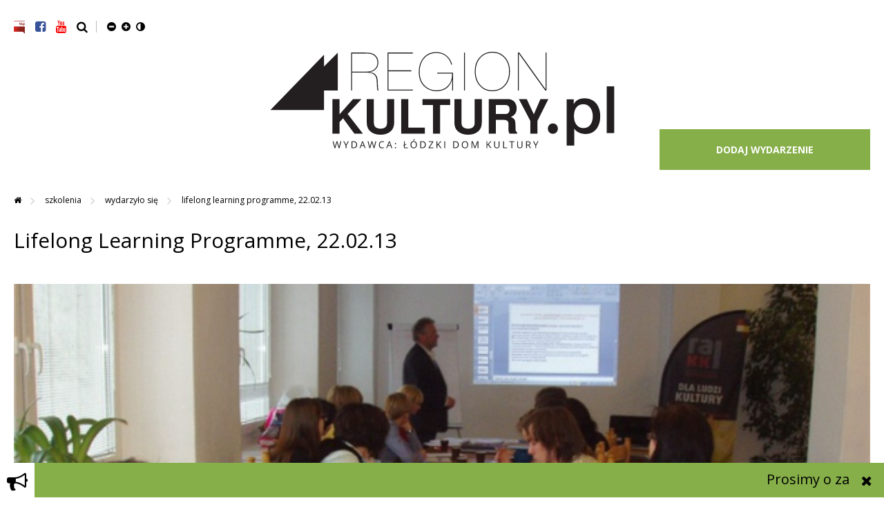

--- FILE ---
content_type: text/html
request_url: https://www.regionkultury.pl/szkolenia-t238/wydarzylo-sie-a257/lifelong-learning-programme-22.02.13-r6149
body_size: 8961
content:
<!DOCTYPE HTML> <html lang="pl"> <head> <meta charset="utf-8"> <meta name="viewport" content="width=device-width, initial-scale=1"> <meta http-equiv="x-ua-compatible" content="ie=edge"> <title> Lifelong Learning Programme, 22.02.13   Region Kultury - Serwis informacji kulturalnych województwa łódzkiego</title> <meta name="description" content=""> <meta name="keywords" content=""> <meta name="author" content="Kambit.pl"> <link href="https://fonts.googleapis.com/css?family=Open+Sans:300,300i,400,400i,600,600i,700,700i&amp;subset=latin-ext" rel="stylesheet"> <link rel="stylesheet" type="text/css" href="https://www.regionkultury.pl/style/pl"> <link rel="stylesheet" id='main-css' type="text/css" href="https://www.regionkultury.pl/css/template/styles.css"> <link rel="stylesheet" type="text/css" href="https://www.regionkultury.pl/css/media.css"> <link rel="stylesheet" type="text/css" href="https://www.regionkultury.pl/css/jquery-ui-1.8.16.custom.css"> <link rel="stylesheet" type="text/css" href="https://www.regionkultury.pl/css/ytp.css" /> <link rel="stylesheet" type="text/css" href="https://www.regionkultury.pl/css/chosen.css" /> <link rel="stylesheet" type="text/css" href="https://www.regionkultury.pl/css/fileuploader.css" /> <link rel="stylesheet" type="text/css" href="https://www.regionkultury.pl/css/font-awesome.min.css" /> <link rel="stylesheet" type="text/css" href="https://www.regionkultury.pl/css/jquery.mCustomScrollbar.css"> <link rel="sitemap" type="application/xml" title="Sitemap" href="/sitemap.xml" /> <!--[if lt IE 9]>
  		<script src="https://oss.maxcdn.com/html5shiv/3.7.2/html5shiv.min.js"></script>
  		<script src="https://oss.maxcdn.com/respond/1.4.2/respond.min.js"></script>
	<![endif]--> <script type="text/javascript"  src="/js/1.7.2.jquery.min.js"></script> <script type="text/javascript"  src="/js/chosen.jquery.js"></script> <link rel="stylesheet" type="text/css" href="https://www.regionkultury.pl/js/tooltip/jquery.qtip.min.css" /> <script type='text/javascript' src="/js/tooltip/jquery.qtip.min.js"></script> <script type='text/javascript' src="/js/jquery.marquee.js"></script> <script type='text/javascript' src="/js/jquery-ui.min.js"></script> <script type='text/javascript' src="/js/jquery.ui.datepicker-pl.js"></script> <link href='/css/smartmenus-css/sm-core-css.css' rel='stylesheet' type='text/css' /> <link href='/css/smartmenus-css/sm-blue/sm-blue.css' rel='stylesheet' type='text/css' /> <script src="/js/jquery.smartmenus.js" type="text/javascript"></script> <script async src="https://www.googletagmanager.com/gtag/js?id=UA-27343737-1"></script> <script>
  window.dataLayer = window.dataLayer || [];
  function gtag(){dataLayer.push(arguments);}
  gtag('js', new Date());

  gtag('config', 'UA-27343737-1');
</script> </head> <body class="pl szkolenia"> <div id="search"> <button type="button" class="close">×</button> <form> <div class="wrap"> <input type="text" id="szuk" class="input-search" value="" onKeyPress="handleEnter(this, event)" placeholder="wpisz szukaną frazę..."> <button type='button' onclick="submitSearch(false)" class="btn-search"><i class="fa fa-search" aria-hidden="true"></i></button> </div> </div> </form> </div> <header> <div class="wrap"> <div class="social"> <div class="social-inner"> <ul class="icon"> <li><a href="https://bip.ldk.lodz.pl" target="_blank"><img src="/images/bip.png" alt="Biuletyn Informacji Publicznej"></a></li> <li><a href="https://www.facebook.com/RegionKultury" target="_blank"><i class="fa fa-facebook-square" aria-hidden="true"></i></a></li> <li><a href="https://www.youtube.com/playlist?list=UUEnOLka4JkSjE-yubs3tm2w" target="_blank"><i class="fa fa-youtube" aria-hidden="true"></i></a></li> </ul> <div class="search"><a href="#search"><i class="fa fa-search" aria-hidden="true"></i></a></div> <ul class="dostepnosc"> <li><a href="" title="TEKST_STANDARDOWY" href="javascript:void(0)" onclick="fontChange(-1, 'resizable-content')" ><i class="fa fa-minus-circle" aria-hidden="true"></i></a></li> <li><a href="" title="TEKST_POWIEKSZ" href="javascript:void(0)" onclick="fontChange(+1, 'resizable-content')"><i class="fa fa-plus-circle" aria-hidden="true"></i></a></li> <li> <a id="css-norm" class='yellow' href="#alt" title="KONTRAST"><i class="fa fa-adjust" aria-hidden="true" ></i></a> </li> </li> </ul> </div> </div> <div class="logo"> <h1><a href="https://www.regionkultury.pl">Region Kultury</a></h1> </div> <div class="header-top"> <a href="/dodaj-wydarzenie" class="btn">DODAJ WYDARZENIE</a></div> <nav class="main-nav" role="navigation"> <input id="main-menu-state" type="checkbox" /> <label class="main-menu-btn" for="main-menu-state"> <span class="main-menu-btn-icon"></span> Toggle main menu visibility
  </label> <div style='clear:both'></div> <ul id="main-menu" class="menu sm sm-blue"> <li> <a href="https://www.regionkultury.pl/" >Strona główna</a> </li> <li> <a href="https://www.regionkultury.pl/aktualnosci-a3" >Aktualności</a> </li> <li> <a href="#!" >POZNAJ</a> <ul> <li> <a href="https://www.regionkultury.pl/poznaj-t258/miejsca-a259" >Miejsca</a> </li> <li> <a href="https://www.regionkultury.pl/poznaj-t258/festiwale-a260" >Festiwale</a> </li> <li> <a href="https://www.regionkultury.pl/poznaj-t258/z-dziecmi-a261" >Z dziećmi</a> </li> </ul> </li> <li> <a href="#!" >Dziedzictwo Kulturowe</a> <ul> <li> <a href="#!" >Kultura Ludowa</a> <ul> <li> <a href="https://www.regionkultury.pl/dziedzictwo-kulturowe-t246/kultura-ludowa-t212/folklor-a242" >Folklor</a> </li> <li> <a href="https://www.regionkultury.pl/dziedzictwo-kulturowe-t246/kultura-ludowa-t212/sztuka-ludowa-a243" >Sztuka Ludowa</a> </li> <li> <a href="https://www.regionkultury.pl/dziedzictwo-kulturowe-t246/kultura-ludowa-t212/etnodizajn-a227" >Etnodizajn</a> </li> </ul> </li> <li> <a href="https://www.regionkultury.pl/dziedzictwo-kulturowe-t246/smaki-regionu-a229" >Smaki Regionu</a> </li> </ul> </li> <li> <a href="#!" >Szkolenia</a> <ul> <li> <a href="https://www.regionkultury.pl/szkolenia" >Harmonogram</a> </li> <li> <a href="https://www.regionkultury.pl/szkolenia-t238/regulamin-t245" >Regulamin</a> </li> </ul> </li> <li> <a href="https://www.regionkultury.pl/baza-kultury" >Baza kultury</a> </li> <li> <a href="https://www.regionkultury.pl/dodaj-wydarzenie" >+ Wydarzenie</a> </li> <li> <a href="https://www.regionkultury.pl/kontakt-t232" >Kontakt</a> </li> <li> <a href="https://www.regionkultury.pl/dostepnosc-t262" >Dostępność</a> </li> </ul> <ul id="main-menu-normal" class="menu sm sm-blue"> <li class="item-0  " > <a href="https://www.regionkultury.pl/" >Strona główna</a> </li> <li class="item-1  " > <a href="https://www.regionkultury.pl/aktualnosci-a3" >Aktualności</a> </li> <li class="item-2  menu-has-child" > <a href="#!" >POZNAJ</a> <ul class="rozsuwane-menu"> <li class="item-0  "> <a href="https://www.regionkultury.pl/poznaj-t258/miejsca-a259" >Miejsca</a> </li> <li class="item-1  "> <a href="https://www.regionkultury.pl/poznaj-t258/festiwale-a260" >Festiwale</a> </li> <li class="item-2  "> <a href="https://www.regionkultury.pl/poznaj-t258/z-dziecmi-a261" >Z dziećmi</a> </li> </ul> </li> <li class="item-3  menu-has-child" > <a href="#!" >Dziedzictwo Kulturowe</a> <ul class="rozsuwane-menu"> <li class="item-0  menu-has-child-2lvl"> <a href="#!" >Kultura Ludowa</a> <ul class="rozsuwane-menu"> <li class="item-0 "> <a href="https://www.regionkultury.pl/dziedzictwo-kulturowe-t246/kultura-ludowa-t212/folklor-a242" >Folklor</a> </li> <li class="item-1 "> <a href="https://www.regionkultury.pl/dziedzictwo-kulturowe-t246/kultura-ludowa-t212/sztuka-ludowa-a243" >Sztuka Ludowa</a> </li> <li class="item-2 "> <a href="https://www.regionkultury.pl/dziedzictwo-kulturowe-t246/kultura-ludowa-t212/etnodizajn-a227" >Etnodizajn</a> </li> </ul> </li> <li class="item-3  "> <a href="https://www.regionkultury.pl/dziedzictwo-kulturowe-t246/smaki-regionu-a229" >Smaki Regionu</a> </li> </ul> </li> <li class="item-4 active menu-has-child" > <a href="#!" >Szkolenia</a> <ul class="rozsuwane-menu"> <li class="item-0  "> <a href="https://www.regionkultury.pl/szkolenia" >Harmonogram</a> </li> <li class="item-1  "> <a href="https://www.regionkultury.pl/szkolenia-t238/regulamin-t245" >Regulamin</a> </li> </ul> </li> <li class="item-2  " > <a href="https://www.regionkultury.pl/baza-kultury" >Baza kultury</a> </li> <li class="item-3  " > <a href="https://www.regionkultury.pl/dodaj-wydarzenie" >+ Wydarzenie</a> </li> <li class="item-4  " > <a href="https://www.regionkultury.pl/kontakt-t232" >Kontakt</a> </li> <li class="item-5  " > <a href="https://www.regionkultury.pl/dostepnosc-t262" >Dostępność</a> </li> </ul> </nav> </div> </header> <div class="content"> <div class="wrap"> <div class="top"> <div class="path"> <a href="https://www.regionkultury.pl" class=""> <i class="fa fa-home" aria-hidden="true"></i> </a> <span class="spacer"> <i class="fa fa-angle-right" aria-hidden="true"></i> </span> <a href="https://www.regionkultury.pl/szkolenia-t238" class="">
                                                                                                Szkolenia
                                                                                    </a> <span class="spacer"> <i class="fa fa-angle-right" aria-hidden="true"></i> </span> <a href="https://www.regionkultury.pl/szkolenia-t238/wydarzylo-sie-a257" class="">
                                                                                                Wydarzyło się
                                                                                    </a> <span class="spacer"> <i class="fa fa-angle-right" aria-hidden="true"></i> </span> <a href="https://www.regionkultury.pl/szkolenia-t238/wydarzylo-sie-a257/lifelong-learning-programme-22.02.13-r6149" class="active">
                                                                                                Lifelong Learning Programme, 22.02.13
                                                                                    </a> </div> </div> </div> <div class="wrap"> <div class="aside "> <div class="submenu-top"></div> <div class="submenu-body"> <ul class="level-0"> <li class="level-0 item-220"> <a class="level-0" href="https://www.regionkultury.pl/szkolenia" >Harmonogram</a> </li> <li class="level-0 item-t245"> <a class="level-0" href="https://www.regionkultury.pl/szkolenia-t238/regulamin-t245" >Regulamin</a> </li> </ul> <div class="aside-polecamy"> <div class="polecamy-container"> <h2>Polecamy</h2> <div id='polecamy_box'> <div id='polecamy_box_content' class="polecamy_box_content_scroll"> <div class='box-content-day'> <ul class="mCustomScrollbar"> <li> <div class='box_polecane_date_container'> <div style='margin-bottom: 3px;'>2026-01-22</div> <div class='box_polecane_date'>18:00</div> </div> <div class='box_polecane_info_container'> <div class='box_polecane_title'><a href='https://www.regionkultury.pl/aktualnosci-a3/wystawa-fotografii-pawla-augustyniaka-poza-miastem-r8825'>Wystawa fotografii Pawła Augustyniaka - &quot;Poza Miastem&quot;</a></div> <div class='box_polecane_place'><a href='https://www.regionkultury.pl/aktualnosci-a3/wystawa-fotografii-pawla-augustyniaka-poza-miastem-r8825'>Monopolis</a></div> </div> <div style='clear:both'></div> </li> <li> <div class='box_polecane_date_container'> <div style='margin-bottom: 3px;'>2026-01-23</div> <div class='box_polecane_date'>12:00</div> </div> <div class='box_polecane_info_container'> <div class='box_polecane_title'><a href='https://www.regionkultury.pl/aktualnosci-a3/herby-tusz-tusz-wystawa-herbow-wojewodztwa-lodzkiego-r8798'>„Herby tusz-tusz” - wystawa herbów województwa łódzkiego</a></div> <div class='box_polecane_place'><a href='https://www.regionkultury.pl/aktualnosci-a3/herby-tusz-tusz-wystawa-herbow-wojewodztwa-lodzkiego-r8798'>Miejska Biblioteka Publiczna w Brzezinach</a></div> </div> <div style='clear:both'></div> </li> <li> <div class='box_polecane_date_container'> <div style='margin-bottom: 3px;'>2026-01-23</div> <div class='box_polecane_date'>17:00</div> </div> <div class='box_polecane_info_container'> <div class='box_polecane_title'><a href='https://www.regionkultury.pl/aktualnosci-a3/metamorfozy-mody-lat-50.-i-60.-xx-wieku-r8817'>Metamorfozy mody lat 50. i 60. XX wieku</a></div> <div class='box_polecane_place'><a href='https://www.regionkultury.pl/aktualnosci-a3/metamorfozy-mody-lat-50.-i-60.-xx-wieku-r8817'>Wojewódzka Biblioteka Publiczna im. J. Piłsudskiego</a></div> </div> <div style='clear:both'></div> </li> <li> <div class='box_polecane_date_container'> <div style='margin-bottom: 3px;'>2026-02-02</div> <div class='box_polecane_date'></div> </div> <div class='box_polecane_info_container'> <div class='box_polecane_title'><a href='https://www.regionkultury.pl/aktualnosci-a3/ferie-z-biblioteka-r8828'>Ferie z Biblioteką</a></div> <div class='box_polecane_place'><a href='https://www.regionkultury.pl/aktualnosci-a3/ferie-z-biblioteka-r8828'>Wojewódzka Biblioteka Publiczna im. J. Piłsudskiego</a></div> </div> <div style='clear:both'></div> </li> <li> <div class='box_polecane_date_container'> <div style='margin-bottom: 3px;'>2026-02-06</div> <div class='box_polecane_date'></div> </div> <div class='box_polecane_info_container'> <div class='box_polecane_title'><a href='https://www.regionkultury.pl/aktualnosci-a3/ferie-z-filia-mdk-zdunska-wola-os.-karsznice-r8826'>Ferie z Filią MDK Zduńska Wola os. Karsznice</a></div> <div class='box_polecane_place'><a href='https://www.regionkultury.pl/aktualnosci-a3/ferie-z-filia-mdk-zdunska-wola-os.-karsznice-r8826'>Miejski Dom Kultury w Zduńskiej Woli</a></div> </div> <div style='clear:both'></div> </li> <li> <div class='box_polecane_date_container'> <div style='margin-bottom: 3px;'>2026-02-10</div> <div class='box_polecane_date'>18:00</div> </div> <div class='box_polecane_info_container'> <div class='box_polecane_title'><a href='https://www.regionkultury.pl/aktualnosci-a3/mis-kubus-i-przyjaciele-r8804'>MIŚ KUBUŚ I PRZYJACIELE</a></div> <div class='box_polecane_place'><a href='https://www.regionkultury.pl/aktualnosci-a3/mis-kubus-i-przyjaciele-r8804'>Sieradzkie Centrum Kultury</a></div> </div> <div style='clear:both'></div> </li> </ul> <a class="polecamy-wiecej" href='/kalendarz'>Więcej</a> </div> </div> </div> <script>
		$('.polecamy_box').click(function(e){
			$('.polecamy_box').each(function(){
				$(this).removeClass('active');
			})
			$(this).addClass('active');
			
			e.preventDefault();
			var type = $(this).data('t');
			
			if($("#box-" + type).length) {
				$('.box-content-day').hide();
				$("#box-" + type).show();
			}
			
			console.log(type);
		});
	</script> </div> <div class="most-popular-container"> <h2>OSTATNIE AKTUALNOŚCI</h2> <ul> <li> <a href='https://www.regionkultury.pl/aktualnosci-a3/ferie-z-biblioteka-r8828'> <img src='/content/photos/50x50/ferhe-1768987207.jpg'> <h3>Ferie z Biblioteką</h3> </a> </li> <li> <a href='https://www.regionkultury.pl/aktualnosci-a3/ferie-z-filia-mdk-zdunska-wola-os.-karsznice-r8826'> <img src='/content/photos/50x50/snowman-39725851280-1768829213.jpg'> <h3>Ferie z Filią MDK Zduńska Wola os. Karsznice</h3> </a> </li> <li> <a href='https://www.regionkultury.pl/aktualnosci-a3/wystawa-fotografii-pawla-augustyniaka-poza-miastem-r8825'> <img src='/content/photos/50x50/612106826132814765269090150792-1768814442.jpg'> <h3>Wystawa fotografii Pawła Augustyniaka - &quot;Poza Miastem&quot;</h3> </a> </li> <li> <a href='https://www.regionkultury.pl/aktualnosci-a3/herbatka-tajwanska-w-lodzkim-domu-kultury-relacja-r8820'> <img src='/content/photos/50x50/615909059127879813761416214686-1768381707.jpg'> <h3>Herbatka tajwańska w Łódzkim Domu Kultury - relacja</h3> </a> </li> <li> <a href='https://www.regionkultury.pl/aktualnosci-a3/gitarowy-koncert-w-mdk-w-opocznie-r8818'> <img src='/content/photos/50x50/img2202-1768290258.jpg'> <h3>Gitarowy koncert w MDK w Opocznie</h3> </a> </li> </ul> </div> </div> </div> <div class="submenu-foot"></div> </div> <div class="main"> <script>

	$(document).ready(function () {	
		$("#dialog-blad").dialog({
			autoOpen: false,
			width: 350,
			modal: true,
			resizable: false,
			buttons: {
				"Zgłoś błąd": function() {
					var id = $(".item-blad-id").val();
					var opis = $(".problem").val();
					var math = $(".item-blad-kod").val();

					$.post("/zglos-blad", { id: id, opis: opis, math: math },
						function(data) {
							if(data.length < 10)
							{
								alert("Podano niepoprawny wynik dodawania!");
								$(".numbersHolder").html(data);
								$(".item-blad-kod").val("");
							}
							else
							{
								$("#dialog-blad").dialog("option", "buttons", [
									 {
										  text: "Zamknij",
										  click: function() { $(this).dialog("close"); }
									 }
								])
								$("#dialog-blad").html(data);
							}
						});

//					$(this).dialog( "close" );
				},
				"Anuluj": function() {
					$(this).dialog("close");
				}				
			},
			close: function() {
				$(".d-form textarea").val("");
				$(".item-blad-id").val("");

				if($.browser.msie)
					$('embed').removeClass('vh');
			},
			open: function(event, ui) {
				$('embed[wmode!="opaque"]').attr('wmode', 'opaque').wrap('<div>');

				if($.browser.msie)
					$('embed').addClass('vh');
			}
		});
	});

</script> <div class="dn"> <div id="dialog-blad" title="Zgłaszanie błędów">
Proszę określić gdzie leży problem:
	
		<form class="d-form"> <label class="hide" for="prob">Wprowadź</label> <textarea  id="prob" class="problem" name="problem"></textarea> <input type="hidden" name="id" class="item-blad-id" value=""> <div class="font" style="margin-top: 7px;"> <div class="font">Proszę wpisać wynik dodawania:</div> <div class="font"><span class="numbersHolder">5 + 3</span> = <input type="number" min="1" max="100" class="item-blad-kod" name="potwierdzenieKod" style="width: 20%;"></div> </div> </form> </div> </div> <script>

	$(document).ready(function () {	
		$("#dialog-wyslij").dialog({
			autoOpen: false,
			width: 650,
			modal: true,
			resizable: false,
			buttons: {
				"Wyślij": function() {
					var name = $("#wyslij-name").val();
					var email = $("#wyslij-email").val();
					var math = $("#wyslij-blad-kod").val();
					var url = $("#wyslij-url").val();
					
					filter = /^([a-zA-Z0-9_\.\-])+\@(([a-zA-Z0-9\-])+\.)+([a-zA-Z0-9]{2,4})+$/;
					if (!filter.test(email))
						alert('Nieprawidłowy adres email!');
 					else 
 					{
						$.post("/wyslij", { 'name': name, 'email': email, 'math': math, 'url' : url },
							function(data) {
								if(data.length < 10)
								{
									alert("Podano niepoprawny wynik dodawania!");
									$(".numbersHolder").html(data);
									$(".item-blad-kod").val("");
								}
								else
								{
									$("#dialog-wyslij").dialog("option", "buttons", [
										 {
											  text: "Zamknij",
											  click: function() { $(this).dialog("close"); }
										 }
									])
									$("#dialog-wyslij").html(data);
								}
							});
						}

				},
				"Anuluj": function() {
					$(this).dialog("close");
				}				
			},
			close: function() {
				$(".d-form input[type='text']").val("");

				if($.browser.msie)
					$('embed').removeClass('vh');
			},
			open: function(event, ui) {
				$('embed[wmode!="opaque"]').attr('wmode', 'opaque').wrap('<div>');

				if($.browser.msie)
					$('embed').addClass('vh');
			}
		});
	});

</script> <div class="dn"> <div id="dialog-wyslij" title="Wyślij"> <form class="d-form"> <div> <label for="wyslij-name">Swoje imię i nazwisko:</label> <div><input type='text' name='name' id='wyslij-name'></div> </div> <div> <label  for="wyslij-email">E-mail znajomego </label> <div><input type='text' name='email' id='wyslij-email'></div> </div> <div > <div>Link</div> <div id='wyslij-link'></div> </div> <input type='hidden' name='url' id='wyslij-url'> <div class="font" style="margin-top: 7px;"> <div class="font" >Proszę wpisać wynik dodawania:</div> <div class="font"><span class="numbersHolder">5 + 3</span> = <input type="number" min="1" max="100" id="wyslij-blad-kod" name="potwierdzenieKod" style="width: 20%;"></div> </div> </form> </div> </div> <div class="article news"> <div class="news-top"> <h1>Lifelong Learning Programme, 22.02.13</h1> <div class="news-top-inside"> </div> <div class="news-thumb"> <img src="https://www.regionkultury.pl/content/photos/zdjecie-news/lifelong-learning-programme-22-1591353856.jpg"> </div> </div> <div class="news-body"> <div class="news-intro">Szkolenie, kt&oacute;re się odbyło 22 lutego 2013 r. - &quot;Life Learning Programme&quot; - idealnie oddaje ideę naszego działania. W ramach Akademii chcemy bowiem stworzyć warunki do uczenia się i doskonalenia zawodowego kadr kultury proponując szkolenia odpowiadające ich potrzebom.  </div>
   
    LLP - to program Unii Europejskiej w dziedzinie edukacji, kt&oacute;rego gł&oacute;wnym celem jest rozw&oacute;j społeczeństwa opartego na wiedzy. W ramach priorytet&oacute;w strategicznych programu &quot;Uczenie się przez całe życie&quot; można miedzy innymi wyjechać na wymianę czy asystenturę.<br /> <br />
Uczestnicy szkolenia uzyskali szczeg&oacute;łowe informacje na temat założeń programu LLP oraz mieli możliwość wypełnić formularz wniosku.<br /> <br />
Czy szkolenie spełniło oczekiwania Uczestnik&oacute;w? Co wynieśli ze szkolenia dla siebie?<br />
Oto niekt&oacute;re odpowiedzi:<br />
&quot;Wiedzę na temat projekt&oacute;w partnerskich, już mnie to nie przeraża.&quot;<br />
&quot;Wiedzę na temat projekt&oacute;w: jak pisać, co zawrzeć w projekcie; pomysły na nowe projekty; nowe znajomości, kontakty z innymi instytucjami&quot;.<br />
&quot;Umiejętność wypełniania formularza wniosku&quot;<br />
&quot;Cenną wiedzę w pisaniu projektu i odwagę.&quot;<br />
&quot;Informacje o możliwości realizacji projekt&oacute;w indywidualnych.&quot;<br /> </div> <div class="art-gallery"> <div class="thumb"> <a rel="grupa" href="https://www.regionkultury.pl/content/photos/klasyczny-zoom/lifelong-learning-programme-22-1591353852.jpg"
                           title=""> <img src="https://www.regionkultury.pl/content/photos/malutkie-prostokaciki/lifelong-learning-programme-22-1591353852.jpg" alt=""> </a> </div> <div class="thumb"> <a rel="grupa" href="https://www.regionkultury.pl/content/photos/klasyczny-zoom/lifelong-learning-programme-22-1591353853.jpg"
                           title=""> <img src="https://www.regionkultury.pl/content/photos/malutkie-prostokaciki/lifelong-learning-programme-22-1591353853.jpg" alt=""> </a> </div> <div class="thumb"> <a rel="grupa" href="https://www.regionkultury.pl/content/photos/klasyczny-zoom/lifelong-learning-programme-22-1591353853.jpg"
                           title=""> <img src="https://www.regionkultury.pl/content/photos/malutkie-prostokaciki/lifelong-learning-programme-22-1591353853.jpg" alt=""> </a> </div> <div class="thumb"> <a rel="grupa" href="https://www.regionkultury.pl/content/photos/klasyczny-zoom/lifelong-learning-programme-22-1591353854.jpg"
                           title=""> <img src="https://www.regionkultury.pl/content/photos/malutkie-prostokaciki/lifelong-learning-programme-22-1591353854.jpg" alt=""> </a> </div> <div class="thumb"> <a rel="grupa" href="https://www.regionkultury.pl/content/photos/klasyczny-zoom/lifelong-learning-programme-22-1591353854.jpg"
                           title=""> <img src="https://www.regionkultury.pl/content/photos/malutkie-prostokaciki/lifelong-learning-programme-22-1591353854.jpg" alt=""> </a> </div> <div class="thumb"> <a rel="grupa" href="https://www.regionkultury.pl/content/photos/klasyczny-zoom/lifelong-learning-programme-22-1591353854.jpg"
                           title=""> <img src="https://www.regionkultury.pl/content/photos/malutkie-prostokaciki/lifelong-learning-programme-22-1591353854.jpg" alt=""> </a> </div> <div class="thumb"> <a rel="grupa" href="https://www.regionkultury.pl/content/photos/klasyczny-zoom/lifelong-learning-programme-22-1591353855.jpg"
                           title=""> <img src="https://www.regionkultury.pl/content/photos/malutkie-prostokaciki/lifelong-learning-programme-22-1591353855.jpg" alt=""> </a> </div> <div class="thumb"> <a rel="grupa" href="https://www.regionkultury.pl/content/photos/klasyczny-zoom/lifelong-learning-programme-22-1591353855.jpg"
                           title=""> <img src="https://www.regionkultury.pl/content/photos/malutkie-prostokaciki/lifelong-learning-programme-22-1591353855.jpg" alt=""> </a> </div> </div> <div class="news-bottom"> <a class="news-back"
           href="http://www.regionkultury.pl"> <span><i class="fa fa-chevron-left" aria-hidden="true"></i> powrót</span> </a> <div class="ico"> <div class="report-issue"><a href="javascript:void(0)" onclick="$('#dialog-blad').dialog('open');
                        $('.item-blad-id').val('6149')" title="BLAD"><i
                            class="fa fa-warning" aria-hidden="true"></i> </a></div> <div class="pdf"><a href="/szkolenia-t238/wydarzylo-sie-a257/lifelong-learning-programme-22.02.13-r6149/pdf" title="PDF"><i
                            class="fa fa-file-pdf-o" aria-hidden="true"></i></a></div> <div class="send"><a href="javascript:void(0)" title="Wyślij"
                                 onclick="$('#dialog-wyslij').dialog('open');
                                         $('#wyslij-url').val('www.regionkultury.pl/szkolenia-t238/wydarzylo-sie-a257/lifelong-learning-programme-22.02.13-r6149');
                                         $('#wyslij-link').text('www.regionkultury.pl/szkolenia-t238/wydarzylo-sie-a257/lifelong-learning-programme-22.02.13-r6149')"><i
                            class="fa fa-send" aria-hidden="true"></i></a></div> <div class="print"><a href="javascript:window.print();" title="Drukuj"><i class="fa fa-print"
                                                                                                     aria-hidden="true"></i></a> </div> <div class="facebook"> <a href="http://www.facebook.com/sharer.php?u=https%3A%2F%2Fwww.regionkultury.pl%2Fszkolenia-t238%2Fwydarzylo-sie-a257%2Flifelong-learning-programme-22.02.13-r6149" onclick="window.open(this.href, 'mywin', 'left=50,top=50,width=600,height=350,toolbar=0');
                            return false;" title="Publikuj na Facebook"> <i class="fa fa-facebook-square" aria-hidden="true"></i> </a></div> </div> </div> </div> </div> </div> </div> <div class="footer"> <div class="wrap"> <div class="footer-bg"> <a href="#" class="go-top"><i class="fa fa-chevron-up" aria-hidden="true"></i></a> <div class="w100"> <ul class="foot-nav"> <h4>Serwis informacji kulturalnych województwa łódzkiego</h4> <li> <a href="https://www.regionkultury.pl/" >Strona główna</a> </li> <li> <a href="https://www.regionkultury.pl/aktualnosci-a3" >Aktualności</a> </li> <li> <a href="#!" >POZNAJ</a> <ul> <li> <a href="https://www.regionkultury.pl/poznaj-t258/miejsca-a259" >Miejsca</a> </li> <li> <a href="https://www.regionkultury.pl/poznaj-t258/festiwale-a260" >Festiwale</a> </li> <li> <a href="https://www.regionkultury.pl/poznaj-t258/z-dziecmi-a261" >Z dziećmi</a> </li> </ul> </li> <li> <a href="#!" >Dziedzictwo Kulturowe</a> <ul> <li> <a href="#!" >Kultura Ludowa</a> <ul> <li> <a href="https://www.regionkultury.pl/dziedzictwo-kulturowe-t246/kultura-ludowa-t212/folklor-a242" >Folklor</a> </li> <li> <a href="https://www.regionkultury.pl/dziedzictwo-kulturowe-t246/kultura-ludowa-t212/sztuka-ludowa-a243" >Sztuka Ludowa</a> </li> <li> <a href="https://www.regionkultury.pl/dziedzictwo-kulturowe-t246/kultura-ludowa-t212/etnodizajn-a227" >Etnodizajn</a> </li> </ul> </li> <li> <a href="https://www.regionkultury.pl/dziedzictwo-kulturowe-t246/smaki-regionu-a229" >Smaki Regionu</a> </li> </ul> </li> <li> <a href="#!" >Szkolenia</a> <ul> <li> <a href="https://www.regionkultury.pl/szkolenia" >Harmonogram</a> </li> <li> <a href="https://www.regionkultury.pl/szkolenia-t238/regulamin-t245" >Regulamin</a> </li> </ul> </li> <li> <a href="https://www.regionkultury.pl/baza-kultury" >Baza kultury</a> </li> <li> <a href="https://www.regionkultury.pl/dodaj-wydarzenie" >+ Wydarzenie</a> </li> <li> <a href="https://www.regionkultury.pl/kontakt-t232" >Kontakt</a> </li> <li> <a href="https://www.regionkultury.pl/dostepnosc-t262" >Dostępność</a> </li> </ul> </div> <div class="w50 newsletter-box"> <div class="newsletter" id="p-newsletter"> <form action="https://www.regionkultury.pl/szkolenia-t238/wydarzylo-sie-a257/lifelong-learning-programme-22.02.13-r6149#p-newsletter" method="POST" onsubmit="return checkNewsletter()"> <input type="hidden" name="dodaj-newsletter"> <div class="bg-inputs"> <label class="hide" for="newsletterEmail">Wprowadź adres Email</label> <input type="text" name="newsletterEmail" id="newsletterEmail" placeholder="Wprowadź adres email..."> <div style='display:none'> <div> <label> <input type="checkbox" name="grupy[]" value="1" checked='checked'>
						Newsletter
					</label> </div> <div> <label> <input type="checkbox" name="grupy[]" value="2" checked='checked'>
						grupa
					</label> </div> </div> <button type="submit" class="btn wyslij">Wyślij <i class="fa fa-chevron-right" aria-hidden="true"></i> </button> </div> <label> <input type='checkbox' name='regulamin' value='1'>
		Akceptuję <a href='/regulamin-t233'>Regulamin Portalu</a> i <a href='/polityka-prywatnosci-t234'>Politykę Prywatności</a> </label> <label> <input type='checkbox' name='p1' value='1'>Wyrażam zgodę na przetwarzanie moich danych osobowych podanych w powyższym formularzu przez Łódzki Dom Kultury w Łodzi z siedzibą pod adresem ul. Traugutta 18, 90 - 113 Łódź w celach marketingowych zgodnie z obowiązującymi w tym zakresie przepisami prawa.

	</label> <label> <input type='checkbox' name='p2' value='1'>Wyrażam zgodę na otrzymywanie informacji na temat oferty kulturalnej oferowanej przez Łódzki Dom Kultury i jego Partnerów drogą elektroniczną w rozumieniu art. 10 ust. 2 Ustawy z dnia 18 lipca 2002 r. o świadczeniu usług drogą elektroniczną na podany w formularzu adres mailowy.

	</label> </form> <div class="foot-txt">Twoje dane osobowe będą przetwarzane na podstawie Twojej zgody (art. 6 ust. 1 lit. a ogólnego rozporządzenia o ochronie danych osobowych). Wyrażenie zgody jest dobrowolne, ale niezbędne do otrzymywania newslettera. Masz prawo cofnąć zgodę w każdym czasie (dane będą przetwarzane do czasu cofnięcia zgody). Masz prawo dostępu do treści swoich danych, prawo do ich sprostowania, usunięcia, ograniczenia ich przetwarzania, prawo do przenoszenia danych, a także prawo wniesienia sprzeciwu i wniesienia skargi do Prezesa Urzędu Ochrony Danych Osobowych. Administratorem danych jest Łódzki Dom Kultury w Łodzi z siedzibą pod adresem ul. Traugutta 18, 90 - 113 Łódź. Przeczytaj uważnie <a href="/regulamin-t233">Regulamin Portalu</a> oraz <a href="/polityka-prywatnosci-t234">Politykę prywatności</a>, w których zawarte są szczegółowe informacje dotyczące przetwarzania Twoich danych osobowych.</div> </div> <div class="zapisz"><h4>Bądź na bieżąco.<br /><span>Zapisz się do newslettera</span></h4></div> <div class="promuje"><a href="http://promujelodzkie.pl/" target="_blank"><img src="/images/promuje-lodzkie.png" alt="Promuje Łódzkie"></a></div> </div> <div class="footer-bottom"> <div class="logo-footer"> <h5>Wydawca</h5> <a href="http://ldk.lodz.pl" target="_blank">Łódzki Dom Kultury</a> </div> <div class="kambit"> <span>Copyright &copy; 2017 Łódzki Dom Kultury Instytucja Kultury Samorządu Województwa Łódzkiego</span> <a href="http://kambit.pl">projekt i realizacja: kambit.pl</a> </div> </div> </div> </div> </div> <div id="newsbar-content"> <div class="wrapper" id="newsbar-wrap"> <div id='newsbar-header'> <span><i class="fa fa-bullhorn" aria-hidden="true"></i></span> </div> <div id='newsbar-bar'> <div id="newsbar" class="marquee"> <ul> <li class="resizable-content">Prosimy o zapoznanie się ze zmianami w <a href="http://www.regionkultury.pl/polityka-prywatnosci-t234">Polityce Prywatności</a> i <a href="http://www.regionkultury.pl/regulamin-t233">Regulaminie Portalu www.regionkultury.pl</a> <i class="fa fa-asterisk" aria-hidden="true"></i> </li> </ul> </div> <div id="newsbar-close"><i class="fa fa-times" aria-hidden="true"></i> </div> </div> </div> </div> <input type='hidden' id='default_style' value='template/styles.css'> <script type="text/javascript" src="https://www.regionkultury.pl/js/jquery.bt.min.js"></script> <script type="text/javascript" src="https://www.regionkultury.pl/js/jquery.mCustomScrollbar.concat.min.js"></script> <script>
    (function($){
        $(window).on("load",function(){
            $(".polecamy_box_content_scroll").mCustomScrollbar( );
        });
    })(jQuery);
</script> <script type="text/javascript" src="https://www.regionkultury.pl/js/jquery.bxslider.min.js"></script> <script type="text/javascript" src="http://ajax.googleapis.com/ajax/libs/swfobject/2.1/swfobject.js"></script> <script type="text/javascript" src="https://www.regionkultury.pl/js/mediaelement-and-player.min.js"></script> <script type="text/javascript" src="https://www.regionkultury.pl/script"></script> <script type="text/javascript" src="https://www.regionkultury.pl/js/check_cookie_accept.js"></script> <script type="text/javascript" src="/js/ytp.js"></script> <script type="text/javascript" src="https://www.regionkultury.pl/js/fileuploader.js"></script> <script type="text/javascript" src="https://www.regionkultury.pl/js/calendar.js?v=20150314"></script> <script async defer src="//assets.pinterest.com/js/pinit.js"></script> </body> </html>

--- FILE ---
content_type: text/html
request_url: https://www.regionkultury.pl/check_cookie_accept.php
body_size: 432
content:



						<div id="coocies_warning">
        <div class="wrap">
					<div id="coocies_warning_close"><a href="#!" id="coocies_warning_close">&times;</a></div>
					<p id="coocies_warning_info">
						Nasz serwis internetowy używa plików cookies w celach określonych w <a href="/polityka-prywatnosci-t234">Polityce prywatności</a>.
						Korzystanie z serwisu bez zmiany ustawień przeglądarki dotyczących cookies oznacza, że zostaną one zapisane i przechowywane w pamięci urządzenia 
						za pośrednictwem którego korzystasz z Internetu i będą używane przez nasz serwis w celach określonych powyżej. 
						Jeżeli nie chcesz żeby pliki cookies były zapisywane w pamięci i używane przez nasz serwis, zmień ustawienia swojej przeglądarki. 
						<div style="text-align: center; margin: 10px">
							<a href="#!" id="coocies_accept" class="form-btn-send">Akceptuję powyższe</a>
						</div>
					</p>
          </div>
				</div>	
			


--- FILE ---
content_type: text/css
request_url: https://www.regionkultury.pl/css/template/styles.css
body_size: 12038
content:
/* INIT-----------------------------------------------------------------------------*/
html, body, h1, h2, h3, h4, h5, h6, div, span, blockquote, p, address, form, fieldset, img, ul, ol, dl, dt, dd, li, hr, table, td, th, strong, em, sup, sub, dfn, ins, del, q, cite, var, samp, code, kbd, tt {
	margin: 0;
	padding: 0;
	border: 0;
	outline-style: none;
	outline-width: 0;
}
a, a:visited {
	text-decoration: none;
}
a {
	color: #000;
	outline-style: none;
	outline-width: 0;
}
a:hover {
	color: #000;
}
ol, ul {
	list-style: none;
}
legend {
	display: none;
}
body, input, textarea, select, option, optgroup, button {
	font-family: 'Open Sans', sans-serif;
}
input, textarea, select, option, optgroup, button {
}
::selection {
	background: #66648b;
/* WebKit/Blink Browsers */
	color: #fff;
}
::-moz-selection {
	background: #66648b;
/* Gecko Browsers */
	color: #fff;
}
/* LAYOUT-----------------------------------------------------------------------------*/
html {
	font-size: 62.5%;
}
body {
	min-height: 900px;
}
.wrapper {
	width: 1280px;
	margin: 0 auto;
	position: relative;
}
.wrap {
	width: 1280px;
	margin: 0 auto;
}
/* HEADER-----------------------------------------------------------------------------*/
header {
	height: auto;
	float: left;
	width: 100%;
}
.logo {
	float: left;
	margin-bottom: 60px;
	margin-top: 60px;
	text-align: center;
	width: 100%;
}
.logo h1 a {
	background-image: url("/images/logo.svg");
	background-position: center center;
	background-repeat: no-repeat;
	border-bottom: medium none;
	display: inline-block;
	height: 142px;
	text-indent: -9999px;
	width: 499px;
}
.top-nav {
	float: right;
}
.path {
	width: 100%;
	float: left;
	padding: 12px 0;
	color: #000;
	text-transform: lowercase;
	margin-bottom: 15px;
}
.path a {
	font-size: 1.2rem;
	color: #000;
	font-weight: 400;
}
.path a.active, .path a:hover {
}
.path .spacer {
	color: #d2d2d2;
	font-size: 1.8rem;
	margin-left: 10px;
	margin-right: 10px;
	vertical-align: sub;
}
.search {
	border-right: 1px solid #bcbcbc;
	display: inline-block;
	float: left;
	font-size: 1.7rem;
	line-height: 0;
	padding-right: 12px;
}
.search a i {
	color: #000;
	transition: color 0.3s ease;
}
.search a:hover i {
	color: #86af49;
}
.input-search {
	background: rgba(0, 0, 0, 0) none repeat scroll 0 0;
	border: medium none;
	box-sizing: border-box;
	color: #fff;
	font-size: 6rem;
	font-weight: 300;
	padding: 8px 5px;
	text-align: left;
	width: 80%;
}
.btn-search {
	background: rgba(0, 0, 0, 0) none repeat scroll 0 0;
	border: medium none;
	color: #66648b;
	cursor: pointer;
	font-size: 4rem;
	transform: translate3d(-30px, -50%, 0px) scale3d(0, 0, 1);
	transform-origin: 50% 50% 0;
}
.lang {
	display: inline-block;
}
.lang li, .dostepnosc li {
	float: left;
	margin-left: 8px;
	width: auto;
	font-size: 0;
}
.lang li a {
	font-size: 1.5rem;
	font-weight: 300;
	line-height: 2.2rem;
	text-transform: uppercase;
	color: #000;
}
.dostepnosc {
	box-sizing: border-box;
	display: inline-block;
	margin-left: 5px;
	padding: 1px 7px 0 2px;
}
.dostepnosc li a {
	font-size: 1.5rem;
	font-weight: 500;
	line-height: 1rem;
	text-transform: uppercase;
	color: #000;
}
.lang li a.active, .lang li a:hover {
	text-decoration: underline;
}
/* MENU-----------------------------------------------------------------------------*/
.menu {
	border-top: 1px solid #000;
	border-bottom: 1px solid #000;
	float: left;
	text-align: center;
	width: 100%;
	margin-bottom: 20px;
}
.menu li {
	display: inline-block;
	position: relative;
}
.menu li a {
	border: 1px solid #fff;
	box-sizing: border-box;
	color: #000;
	float: left;
	font-size: 1.6rem;
	font-weight: 500;
	margin: 15px 0;
	padding: 8px 12px;
	text-transform: uppercase;
}
.menu li.active a {
	border: 1px solid #1a1a1a;
}
.menu li.item-0 a {
	display: none;
}
.menu li a:hover {
	border: 1px solid #1a1a1a;
}
.menu li a:hover {
}
.rozsuwane-menu {
	background: #1a1a1a none repeat scroll 0 0;
	box-sizing: border-box;
	color: #fff;
	display: none;
	padding: 10px;
	position: absolute;
	top: 55px;
	width: 100%;
	z-index: 999;
}
.rozsuwane-menu li {
	display: block;
}
.rozsuwane-menu li a {
	border: medium none;
	color: #fff;
	float: left;
	font-size: 1.4rem;
	margin: 0;
	text-align: left;
	text-transform: lowercase;
	width: 100%;
	font-weight: 400;
	box-sizing: border-box;
}
.rozsuwane-menu li a:hover {
	border: none!important;
	text-decoration: underline;
}
.rozsuwane-menu li.active a {
	border: none!important;
	text-decoration: underline;
}
.rozsuwane-menu li.item-0 a {
	display: block;
}
/* CONTENT-----------------------------------------------------------------------------*/
.content {
	float: left;
	width: 100%;
}
.main {
	display: inline-block;
	min-height: 300px;
	width: 900px;
}
h1 {
}
h2 {
}
h3 {
}
/* ARTICLE-----------------------------------------------------------------------------*/
.article {
	padding: 0 30px 0 0;
	min-height: 300px;
	font-size: 1.6rem;
	line-height: 3.2rem;
	overflow-wrap: break-word;
}
.article h1 {
	float: none;
	font-size: 3rem;
	font-weight: 400;
	line-height: 3.8rem;
	padding-top: 0;
	width: 100%;
}
.article h2 {
	font-size: 1.8rem;
	font-weight: bold;
}
.art-content {
}
.art-body a, .news-body a {
	text-decoration: underline;
	font-weight: bold;
}
.article ul {
	list-style-image: url("/images/li.png");
	margin: 20px;
}
.article li {
	color: #66648b;
	font-size: 1.5rem;
	line-height: 3rem;
}
.article ol {
	list-style-type: decimal;
	margin: 15px;
}
.ldk-class ul {
	list-style-image: url("/images/li.png");
	margin: 20px;
}
.ldk-class li {
	color: #66648b;
	font-size: 1.5rem;
	line-height: 3rem;
}
.ldk-class {
	font-size: 1.5rem;
	line-height: 3rem;
}
.art-date {
}
.art-author {
}
/* galeria artykulu */
.art-gallery::after {
	content: "";
	flex-basis: 286px;
}
.art-gallery {
	display: flex;
	flex-flow: row wrap;
	float: left;
	justify-content: space-between;
	margin-top: 20px;
	width: 100%;
}
.thumb {
	margin-bottom: 20px;
}
.art-files-outer h3 {
	width: 100%;
	padding: 10px 0 10px;
	float: left;
	font-size: 1.4rem;
	font-weight: bold;
}
.art-gallery .thumb {
	height: 170px;
	position: relative;
	width: 286px;
	overflow: hidden;
}
.art-gallery .thumb a {
}
.art-gallery .thumb a img {
}
.art-gallery .thumb:hover img {
}
/* za��czniki artykulu */
.art-files {
	border-top: 1px solid #000;
	box-sizing: border-box;
	float: left;
	padding: 15px 0;
	width: 100%;
}
.files-item {
	margin-bottom: 3px;
	position: relative;
}
.files-item a {
	color: #000;
	font-size: 1.4rem;
	line-height: 22px;
}
.files-item span {
	color: #66648b;
	font-size: 1.4rem;
}
/* FILE ICONS-----------------------------------------------------------------------------*/
.ico-doc:before {
	font-family: "FontAwesome";
	top: 0;
	left: -5px;
	padding-right: 10px;
	content: "\f1c2";
	color: #000;
	font-size: 1.8rem;
}
.ico-xls:before {
	font-family: "FontAwesome";
	top: 0;
	left: -5px;
	padding-right: 10px;
	content: "\f1c3";
	color: #000;
	font-size: 1.8rem;
}
.ico-ppt:before {
	font-family: "FontAwesome";
	top: 0;
	left: -5px;
	padding-right: 10px;
	content: "\f1c4";
	color: #000;
	font-size: 1.8rem;
}
.ico-pdf:before {
	font-family: "FontAwesome";
	top: 0;
	left: -5px;
	padding-right: 10px;
	content: "\f1c1";
	color: #000;
	font-size: 1.8rem;
}
.ico-image:before {
	font-family: "FontAwesome";
	top: 0;
	left: -5px;
	padding-right: 10px;
	content: "\f1c5";
	color: #000;
	font-size: 1.8rem;
}
.ico-archive:before {
	font-family: "FontAwesome";
	top: 0;
	left: -5px;
	padding-right: 10px;
	content: "\f1c6";
	color: #000;
	font-size: 1.8rem;
}
/* ASIDE-----------------------------------------------------------------------------*/
.aside {
	background: transparent none repeat scroll 0 0;
	box-sizing: border-box;
	float: right;
	width: 305px;
}
.aktualnosci .aside {
}
/* SUBMENU-----------------------------------------------------------------------------*/
.submenu-body {
}
.submenu-top {
}
.submenu-foot {
}
/* level-0 */
ul.level-0 {
	float: left;
	margin-bottom: 30px;
	width: 100%;
}
li.level-0 {
	width: 100%;
	border-bottom: 1px solid #000;
	float: left;
}
li.level-0:last-child {
	border-bottom: 0;
}
li.level-0 a {
	color: #000;
	float: left;
	font-size: 1.6rem;
	padding: 10px 0;
	width: 100%;
	font-weight: 400;
}
li.level-0.active a {
	color: #66648b;
	font-weight: 700;
}
li.level-0 a:hover {
	color: #66648b!important;
}
li.level-1.active a {
	color: #66648b!important;
	font-weight: 700!important;
}
li.level-1 a:hover {
	color: #66648b!important;
}
.level-1 ul li.level-2.active a {
	color: #66648b!important;
	font-weight: 700!important;
}
.level-1 ul li.level-2 a:hover {
	color: #66648b!important;
}
/* level-N */
ul.level-1 {
	padding-left: 20px;
}
li.level-1 {
}
li.level-1 a {
	color: #000!important;
	float: left;
	font-size: 1.4rem;
	padding: 5px 0;
	width: 100%;
	font-weight: 400!important;
}
.level-1 ul li.level-2 a {
	color: #000!important;
	float: left;
	font-size: 1.2rem;
	padding: 2px 15px;
	width: 100%;
	font-weight: 400!important;
}
/* ANIM-----------------------------------------------------------------------------*/
.anim-wrap {
}
.anim {
}
.anim slides {
}
.anim slides img {
}
ul.anim-nav {
}
ul.anim-nav li {
}
ul.anim-nav li a {
}
/* NEWS-LISTING-----------------------------------------------------------------------------*/
.news-listing {
}
.news-item {
	border-bottom: 1px solid #000;
	float: left;
	margin-bottom: 20px;
	width: 100%;
	position: relative;
}
.news-item h2 a {
	float: left;
	font-size: 2.4rem;
	font-weight: normal;
	line-height: 3rem;
	margin-bottom: 20px;
	width: 100%;
}
.news-item-content {
}
.news-item-info {
	box-sizing: border-box;
	float: left;
	margin-bottom: 40px;
	padding: 0 0 0 25px;
	width: calc(100% - 305px);
}
.news-item-date {
	color: #66648b;
	float: left;
	font-size: 1.5rem;
	font-weight: 600;
	line-height: 2rem;
	margin-bottom: 15px;
	text-transform: lowercase;
	width: 100%;
}
.news-item-author {
}
.thumbnail {
	float: left;
}
.news-item-detail a {
	width: 100%;
	height: 100%;
}
.news-item-detail-search {
	float: left;
	font-weight: 500;
	margin-bottom: 20px;
	margin-top: 10px;
	width: 100%;
}
.news-item-detail {
	float: left;
	margin-bottom: 20px;
	width: 305px;
	position: relative;
}
.news-item-intro {
	float: left;
	font-size: 1.4rem;
	line-height: 2.4rem;
	width: 100%;
}
.news-item-more {
	float: right;
}
.more-btn {
	font-size: 1.3rem;
	position: absolute;
	right: 0;
	bottom: 20px;
}
/* NEWS-----------------------------------------------------------------------------*/
.news {
	padding: 0;
}
.news-info {
	float: left;
	width: 100%;
	font-size: 1.2rem;
}
.news-date {
}
.news-author {
}
.news-content {
	display: inline-block;
	padding-top: 20px;
	width: 100%;
}
.news-thumb {
	float: left;
	margin-bottom: 50px;
	overflow: hidden;
	position: relative;
	width: 100%;
}
.news-thumb img {
	display: flex;
	width: 100%;
}
.news-intro {
	border-left: 1px solid #000;
	box-sizing: border-box;
	float: left;
	font-size: 1.8rem;
	font-weight: 600;
	line-height: 3rem;
	margin-bottom: 50px;
	padding: 0 0 0 40px;
	width: 100%;
}
.news-body {
	margin-bottom: 20px;
}
a.news-back {
	font-size: 1.4rem;
	font-weight: 500;
}
a.news-back i {
	font-size: 1.2rem;
	color: #000;
	transition: all 0.3s ease;
}
a.news-back:hover i {
	padding-right: 10px;
}
.news-date {
	width: 100%;
	float: left;
}
.news-top {
	box-sizing: border-box;
	float: left;
	width: 100%;
}
.news-top-inside {
	box-sizing: border-box;
	float: left;
	margin-top: 20px;
	padding: 12px 0;
	width: 100%;
}
.w50 {
	width: 50%;
	float: left;
}
.ico {
	float: right;
}
.ico div {
	float: left;
	margin-left: 15px;
	font-size: 1.8rem;
}
.ico div a:hover {
	color: #66648b;
}
/* PAGINATION-----------------------------------------------------------------------------*/
.pagination {
	padding-top: 10px;
	width: 100%;
	float: left;
}
.pagination .pages {
}
.pages-blog {
	margin-top: 9px;
}
.pagination a, .pagination .disabled {
	float: left;
	margin-right: 10px;
	font-size: 1.4rem;
	min-width: 18px;
	padding: 0 5px;
	text-align: center;
	transition: all 0.3s ease;
	line-height: 3rem;
	margin-top: 0;
}
.pagination span {
	float: left;
	margin-right: 10px;
	text-align: center;
}
.pagination .pages-item {
	font-size: 1.4rem;
	text-decoration: none;
}
.article .pagination .pages-item {
	margin-top: 0;
}
.pagination a.active {
	background: #000;
	color: #fff;
}
.pagination a:hover {
	background: #ddd;
	color: #000;
}
/* GALLERY-----------------------------------------------------------------------------*/
.gallery {
/* tylko jesli kontener galerii jest inny niz artykulu */
}
.gallery-item {
	display: block;
	margin-top: 30px;
}
.gallery .thumb {
}
.gallery .thumb, .gallery .thumb a {
	float: left;
}
.gallery .thumb a {
	overflow: hidden;
}
.gallery .thumb a img {
	display: block;
}
.gallery-desc {
	margin-bottom: 50px;
}
.thumb-desc {
	background: rgba(0, 0, 0, 0.5) none repeat scroll 0 0;
	bottom: 0;
	box-sizing: border-box;
	color: #fff;
	font-size: 1.3rem;
	font-weight: 400;
	left: 0;
	line-height: 1.6rem;
	position: absolute;
	width: 100%;
}
.thumb-desc p {
	box-sizing: border-box;
	padding: 10px;
}
.thumb a:hover .thumb-desc {
}
.gallery .thumb a img {
}
.gallery .thumb:hover img {
}
.gallery .thumb.gallery-cat {
}
.gallery-cat-name {
}
/* FORM-----------------------------------------------------------------------------*/
.form-data {
	margin: 20px 0 0 0;
	display: inline-block;
}
.form-elem-group {
	float: left;
	margin-bottom: 10px;
	width: 100%;
}
.form-elem-name {
	width: 100%;
	float: left;
	font-size: 1.4rem;
	color: #66648b;
	font-weight: 600;
}
.form-elem-input {
	float: left;
	width: 100%;
}
.form-elem-input input[type=text], .form-elem-input select, .form-elem-input textarea {
	width: 100%;
	float: left;
	padding: 15px;
	border: 1px solid #DDDDDD;
	font-size: 1.6rem;
	box-sizing: border-box;
}
.form-elem-input input[type=text]:focus, .form-elem-input select:focus, .form-elem-input textarea:focus {
	border: 1px solid #000;
}
.form-elem-input select {
	width: 100%;
}
.form-data textarea {
	height: 150px;
	resize: none;
}
.form-elem-input input[type=radio], .form-elem-input input[type=checkbox] {
	font-size: 12px !important;
	margin: 0 6px !important;
	vertical-align: middle;
}
.form-btn-send {
	float: right;
	background-color: #000;
	color: #fff;
	border: 0;
	padding: 10px 10px !important;
	cursor: pointer;
}
.captcha-code {
}
.captcha-input {
}
/* SEARCH RESULT -->> tylko jesli lista ma byc inna ni� lista aktualnosci-----------------------------------------------------------------------------*/
.search-result {
}
.search-result news-item {
}
/* SITEMAP-----------------------------------------------------------------------------*/
.site-map {
}
.site-map ul.level-0 {
}
.site-map ul.level-0 li {
}
.site-map ul.level-1 {
}
.site-map ul.level-1 li {
}
/* FOOTER-----------------------------------------------------------------------------*/
.footer {
	height: auto;
	width: 100%;
	float: left;
	background: #1a1a1a;
	margin-top: 100px;
}
.footer-bg {
	background: url("/images/footer.png") no-repeat bottom -180px right;
	float: left;
	width: 100%;
}
ul.foot-nav {
	float: left;
	margin-top: 30px;
	width: 100%;
}
ul.foot-nav ul li ul {
	display: none;
}
ul.foot-nav li ul li {
	width: 100%;
	float: left;
	font-weight: 400;
}
ul.foot-nav li ul {
	float: left;
	margin-bottom: 20px;
	margin-top: 10px;
	width: 100%;
}
ul.foot-nav li ul li a {
	float: left;
	font-weight: 400;
	margin-bottom: 3px;
	text-transform: lowercase;
	width: 100%;
}
ul.foot-nav li {
	float: left;
	width: 20%;
}
ul.foot-nav li a {
	color: #fff;
	font-size: 1.4rem;
	font-weight: 700;
	-webkit-transition: all .3s ease;
	-moz-transition: all .3s ease;
	-ms-transition: all .3s ease;
	-o-transition: all .3s ease;
	transition: all .3s ease;
}
ul.foot-nav li a:hover {
	color: #86af49;
}
.logo-footer {
	float: left;
	width: 50%;
}
.footer h4 {
	font-size: 1.4rem;
	text-transform: uppercase;
	color: #fff;
	margin-bottom: 20px;
}
.logo-footer a {
	background-image: url("/images/logo-footer.svg");
	background-position: center center;
	background-repeat: no-repeat;
	border-bottom: medium none;
	float: left;
	height: 46px;
	overflow: hidden;
	text-indent: 100%;
	white-space: nowrap;
	width:236px;
    background-size: 100%;
}
.logo-footer h5 {
	color: #fff;
	font-size: 1.2rem;
	font-weight: 400;
	margin-bottom: 3px;
	text-transform: uppercase;
}
.footer-bottom {
	width: 100%;
	float: left;
	margin-top: 40px;
	margin-bottom: 20px;
}
.kambit {
	color: #838383;
	float: right;
	font-size: 1.1rem;
	font-weight: 300;
	margin-top: 15px;
	text-align: right;
	width: 50%;
}
.kambit span {
	float: right;
	font-size: 1.1rem;
	font-weight: 400;
	margin-bottom: 10px;
	width: 100%;
	margin-top: 5px;
}
.kambit a {
	color: #838383;
	font-size: 1.1rem;
	font-weight: 400;
}
/* LOGIN-----------------------------------------------------------------------------*/
.login-wrap {
	position: relative;
}
.login-panel {
	margin-top: -38px;
	color: #fff;
	background-color: #000;
	padding: 10px;
}
/************ <<< STANDARD CLASSES >>> ************/
/* TABLE-----------------------------------------------------------------------------*/
table {
}
table thead tr th {
}
table tfoot tr th {
}
table tr {
}
table tr td {
	vertical-align: top;
}
table tr.odd td {
}
table tr.even td {
}
table tr:hover {
}
table tr:hover td {
}
table tr:hover td:hover {
}
/* DEFAULTS-----------------------------------------------------------------------------*/
.w100p {
	width: 100%!important;
}
.w50p {
	width: 48%!important;
}
.w30p {
	width: 28%!important;
}
.dn {
	display: none!important;
}
.db {
	display: block!important;
}
.dib {
	display: inline-block!important;
}
.di {
	display: inline!important;
}
.fl {
	float: left!important;
}
.fr {
	float: none!important;
}
.cl {
	clear: left!important;
}
.cr {
	clear: right!important;
}
.cb {
	clear: both!important;
}
.disabled {
	opacity: 0.4;
	filter: Alpha(Opacity=40);
}
.debug {
	text-align: center;
	background-color: yellow;
	color: #000;
	font-weight: bold;
}
/************ <<< === FUTURE CLASSES === >>> ************/
/* MODULE BOX-----------------------------------------------------------------------------*/
.module-box-top {
}
.module-box-body {
}
.module-box-foot {
}
/* SUPERNEWS-----------------------------------------------------------------------------*/
/* ANIMATIONS -->> klasy dziedziczone z .anim + $id-----------------------------------------------------------------------------*/
.wrapIE {
	width: 900px;
	margin: 0 auto;
	position: relative;
}
.ieElder {
	position: absolute;
	top: -300px;
	left: 200px;
	height: 287px;
	width: 500px;
	border: 5px solid #8ABEF1;
	z-index: 99999999999;
	background: url(/images/browsers.jpg) no-repeat 0 0;
}
.ieElder-close {
	bottom: 0;
	cursor: pointer;
	height: 20px;
	left: 0;
	position: absolute;
	width: 76px;
}
.ieElder-later {
	bottom: 0;
	cursor: pointer;
	height: 20px;
	position: absolute;
	right: 0;
	width: 54px;
}
.get-chrome {
	height: 176px;
	left: 56px;
	position: absolute;
	top: 76px;
	width: 150px;
}
.get-ff {
	height: 176px;
	left: 290px;
	position: absolute;
	top: 76px;
	width: 150px;
}
#grid-wrap {
	height: 100%;
	margin: 0 auto;
	position: relative;
	width: 1280px;
	z-index: -1;
}
.grid {
	height: 100%;
	position: fixed;
	right: auto;
	top: 0;
	width: 1280px;
}
.linia {
	background: #00deff none repeat scroll 0 0;
	height: 100%;
	position: absolute;
	transition: all 0.5s linear 0s;
	width: 1px;
}
.linia:nth-child(2) {
	left: 25%;
}
.linia:nth-child(3) {
	left: 50%;
}
.linia:nth-child(4) {
	left: 75%;
}
.linia:nth-child(5) {
	left: 99.96%;
}
.linia {
	-webkit-animation: 2s ease-in-out 0s normal forwards 1 running height;
	-moz-animation: 2s ease-in-out 0s normal forwards 1 running height;
	-ms-animation: 2s ease-in-out 0s normal forwards 1 running height;
	-o-animation: 2s ease-in-out 0s normal forwards 1 running height;
	animation: 2s ease-in-out 0s normal forwards 1 running height;
	height: 0;
}
@-webkit-keyframes height {
0% {
	height: 0;
}
100% {
	height: 100%;
}
}
@-moz-keyframes height {
0% {
	height: 0;
}
100% {
	height: 100%;
}
}
@-o-keyframes height {
0% {
	height: 0;
}
100% {
	height: 100%;
}
}
@keyframes height {
0% {
	height: 0;
}
100% {
	height: 100%;
}
}
.linia:nth-child(2) {
	animation-delay: 0.2s;
}
.linia:nth-child(3) {
	animation-delay: 0.4s;
}
.linia:nth-child(4) {
	animation-delay: 0.6s;
}
.linia:nth-child(5) {
	animation-delay: 0.8s;
}
.w50 {
	width: 50%;
	float: left;
}
/*--newsletter------------------------------------------------------------------------------------------*/
.newsletter {
	margin-top: 30px;
	float: left;
	width: 100%;
	position: relative;
	border-left: 3px solid #fff;
}
.bg-inputs {
	float: left;
	font-size: 0;
	height: 40px;
	width: 100%;
}
.hide {
	clip: rect(1px, 1px, 1px, 1px);
	display: block;
	font-size: 12px;
	position: absolute;
}
#newsletterEmail {
	border: medium none;
	color: #000;
	box-sizing: border-box;
	float: left;
	background: #fff none repeat scroll 0 0;
	font-size: 1.4rem;
	height: 100%;
	padding: 5px 15px;
	width: 75%;
	font-weight: bold;
}
#newsletterEmail::-webkit-input-placeholder {
/* Chrome/Opera/Safari */
	color: #000;
}
#newsletterEmail::-moz-placeholder {
/* Firefox 19+ */
	color: #000;
}
#newsletterEmail:-ms-input-placeholder {
/* IE 10+ */
	color: #000;
}
#newsletterEmail:-moz-placeholder {
/* Firefox 18- */
	color: #000;
	opacity: 1;
}
.btn {
	background: #1a1a1a none repeat scroll 0 0;
	border: 2px solid #fff;
	box-sizing: border-box;
	color: #fff;
	cursor: pointer;
	font-size: 1.4rem;
	font-weight: bold;
	height: 100%;
	padding: 5px 15px;
	text-transform: uppercase;
	width: 25%;
}
.btn i {
	color:  #fff;
	font-size: 10px;
	transition: all 0.3s ease;
	vertical-align: middle;
}
.btn:hover i {
	margin-left: 10px;
	color: #fff;
}
.zapisz {
	float: left;
	border-left: 3px solid #fff;
	color: #fff;
	width: 75%;
	margin-top: -25px;
}
.zapisz h4 {
	box-sizing: border-box;
	color: #fff;
	font-size: 3rem;
	font-weight: 500;
	line-height: 3.5rem;
	margin-bottom: 0;
	padding-left: 20px;
	padding-top: 50px;
}
.zapisz h4 span {
	font-weight: bold;
}
.promuje {
	margin-top: 30px;
	float: right;
}
.social {
	float: right;
	margin-top: 30px;
	min-height: 30px;
	text-align: center;
	width: 100%;
	position: relative;
}
.social-inner {
	display: inline-block;
}
.social .icon {
	float: left;
}
.social .icon  li {
	float: left;
}
.social .icon  li a {
	float: left;
	font-size: 1.8rem;
	line-height: 0;
	margin-right: 15px;
	color: #000;
	transition: all 0.3s ease;
}
.social .icon  li:nth-child(2) a {
	color: #38529a;

}
.social .icon  li:nth-child(3) a {
	color: #f70000;

}

.social .icon  li a:hover {
	margin-top: 5px;
}
#search {
	position: fixed;
	top: 0px;
	left: 0px;
	width: 100%;
	height: 100%;
	background-color: rgba(0, 0, 0, 0.9);
	z-index: 9999;
	-webkit-transition: all 0.5s ease;
	-moz-transition: all 0.5s ease;
	-o-transition: all 0.5s ease;
	-ms-transition: all 0.5s ease;
	transition: all 0.5s ease;
	-webkit-transform: translate(0px, -100%) scale(0, 0);
	-moz-transform: translate(0px, -100%) scale(0, 0);
	-o-transform: translate(0px, -100%) scale(0, 0);
	-ms-transform: translate(0px, -100%) scale(0, 0);
	transform: translate(0px, -100%) scale(0, 0);
	opacity: 0;
}
#search.open {
	-webkit-transform: translate(0px, 0px) scale(1, 1);
	-moz-transform: translate(0px, 0px) scale(1, 1);
	-o-transform: translate(0px, 0px) scale(1, 1);
	-ms-transform: translate(0px, 0px) scale(1, 1);
	transform: translate(0px, 0px) scale(1, 1);
	opacity: 1;
}
.btn-search.open {
	transform: translate3d(0px,0px, 0px) scale3d(1, 1, 1);
	transition-delay: 0.5s;
	transition-duration: 0.3s, 0.3s;
	transition-property: opacity, transform;
	transition-timing-function: ease, ease;
}
#search form {
	background: rgba(0, 0, 0, 0) none repeat scroll 0 0;
	border: 0 none;
	color: rgb(255, 255, 255);
	font-weight: 300;
	outline: medium none;
	position: absolute;
	text-align: center;
	top: 30%;
	width: 100%;
}
#search .close {
	background: rgba(0, 0, 0, 0) none repeat scroll 0 0;
	border: medium none;
	color: #fff;
	cursor: pointer;
	font-size: 4rem;
	opacity: 1;
	padding: 0 20px;
	position: fixed;
	right: 15px;
	top: 15px;
}
.go-top:hover {
	opacity: 0.8;
}
.go-top {
	background: #66648b;
	color: #fff;
	font-size: 2rem;
	top: 45%;
	padding: 20px 20px;
	box-sizing: border-box;
	display: none;
	position: fixed;
	right: 0;
}
#newsbar-content ul li {
	float: left;
	color: #000;
	font-size: 2rem;
	font-weight: 500;
	padding: 10px 0;
}
.resizable-content i {
	font-size: 1rem;
	margin: 0 8px 0 2px;
	vertical-align: middle;
}
#newsbar-content ul li a {
	color: #000;
	font-size: 2rem;
	font-weight: 500;
	text-decoration: underline;
}
#newsbar-content ul li a:hover {
	color: #fff;
}
#newsbar-content ul {
	overflow: auto;
}
#newsbar-close {
	background: #86af49 none repeat scroll 0 0;
	box-sizing: border-box;
	color: #000;
	cursor: pointer;
	font-size: 2rem;
	height: 50px;
	padding: 12px;
	position: absolute;
	right: 0;
	text-align: center;
	top: 0;
	width: 50px;
}
#newsbar-close:hover {
	color: #000;
}
.marquee {
	color: white;
	overflow: hidden;
}
#event-bar ul {
	height: 25px;
	overflow: hidden;
}
#event-bar ul li {
	background: rgba(0, 0, 0, 0) url("/images/kalendarz.svg") no-repeat scroll left center;
	float: left;
	margin-left: 20px;
	padding-left: 25px;
}
#event-bar ul li a {
	color: #003d7b;
	font-size: 12px;
}
#newsbar-wrap {
	position: relative;
}
#newsbar-content {
	background: #86af49 none repeat scroll 0 0;
	bottom: 0;
	box-sizing: border-box;
	color: #fff;
	height: 50px;
	left: 0;
	position: fixed;
	width: 100%;
	z-index: 999999;
}
#newsbar-header span {
	background: #fff none repeat scroll 0 0;
	box-sizing: border-box;
	float: left;
	font-size: 3rem;
	height: 50px;
	padding: 6px;
	text-align: center;
	text-transform: uppercase;
	width: 50px;
}
#newsbar-header span .fa {
	color: #000;
}
#newsbar-header img {
	float: left;
	width: 40px;
	height: 32px;
	background-size: 40px 32px;
}
.pogoda {
	float: left;
	margin-right: 15px;
	margin-top: 12px;
}
.pogoda span {
	color: #003469;
	float: left;
	font-size: 12px;
	line-height: 25px;
}
.pogoda img {
	float: right;
	margin-left: 5px;
	background-size: 26px 26px;
	width: 26px;
	height: 26px;
}
.current_events {
	color: #003469;
	height: 25px;
	font-size: 12px;
	line-height: 25px;
	margin-top: 12px;
}
.add-events {
	background: #003469 none repeat scroll 0 0;
	border: medium none;
	border-radius: 30px;
	box-sizing: border-box;
	color: #fff;
	cursor: pointer;
	display: block;
	font-size: 12px;
	margin: 0 auto;
	padding: 9px 25px;
	text-transform: lowercase;
}
.add-events:hover, .add-events:focus {
	background: #bf0254 none repeat scroll 0 0;
}
.main-news-listing {
	border-bottom: 3px solid #003469;
	float: left;
	margin-bottom: 25px;
	width: 100%;
	padding-bottom: 25px;
}
.main-news-listing h3 {
	float: left;
	width: 100%;
	color: #003469;
	font-size: 18px;
	border-bottom: 1px solid #003469;
	text-transform: uppercase;
	padding-bottom: 10px;
	margin-top: 0;
	padding-top: 14px;
	margin-bottom: 15px;
}
.news-box-title h3 {
	border-bottom: 1px solid #b1b4b8;
	color: #003469;
	float: left;
	font-size: 14px;
	margin: 0;
	padding-bottom: 10px;
	padding-top: 12px;
	text-transform: none;
	width: 100%;
}
.news-box-title {
	width: 100%;
}
.news-box-title a {
	background: none!important;
}
.news-box-title a:hover h3 {
	background: #f9f9f9;
}
#right-box {
	margin-top: 25px;
}
.right-box-div {
	border: 3px solid #e2e2e2;
	box-sizing: border-box;
	color: white;
	float: left;
	height: auto;
	margin-bottom: 7px;
	min-height: 70px;
	position: relative;
	width: 100%;
}
.right-box-div:hover, .right-box-div:focus {
	border: 3px solid #003469;
}
.right-box-div img {
	float: left;
	height: 74px;
	margin-right: 10px;
	width: 74px;
}
.right-box-text {
	color: #003469;
	font-size: 13px;
	padding: 10px;
}
.news-inside-date {
	color: #666;
	float: left;
	line-height: 25px;
	width: auto;
}
#events table {
	border-collapse: collapse;
	width: 100%;
	float: left;
}
#events table td a {
	color: #002f5f;
	text-decoration: underline;
}
#events table thead tr td {
	background: #002f5f none repeat scroll 0 0;
	border: 0 none !important;
	color: #fff;
	font-weight: bold;
	font-size: 14px;
}
#events table tr td {
	border-bottom: 1px solid silver;
	padding: 10px;
	font-size: 14px;
}
.center {
	width: 100%;
	text-align: center;
}
#event-details h2 {
	background: #002f5f none repeat scroll 0 0;
	box-sizing: border-box;
	color: #fff;
	float: left;
	font-size: 14px;
	margin: 10px 0;
	padding: 5px 15px;
}
#events h2 {
	background: #bf0355 none repeat scroll 0 0;
	box-sizing: border-box;
	color: #fff;
	float: left;
	font-size: 16px;
	margin: 10px 0;
	padding: 5px 15px;
}
#event-content > span {
	border-bottom: 1px solid #ddd;
	box-sizing: border-box;
	float: left;
	padding: 10px 0;
	text-align: left;
	width: 100%;
	font-size: 14px;
}
#event-img {
	margin: 20px 0;
	text-align: center;
}
#event-img ul li img {
	max-width: 828px;
}
#events-form {
	float: left;
	width: 100%;
}
#events-form table {
	border-collapse: collapse;
	float: left;
	width: 100%;
}
#events-form .label {
	padding-right: 10px;
	width: 30%;
	font-size: 14px;
}
.tit2 {
	font-size: 14px;
}
#events-form table tr td input[type="text"], #events-form table tr td textarea {
	box-sizing: border-box;
	font-size: 14px;
	padding: 7px;
	width: 80%;
}
#events-form table tr td {
	padding: 5px;
}
#events-form select {
	font-size: 14px;
	padding: 7px;
}
.error li {
	background: #000 none repeat scroll 0 0;
	box-sizing: border-box;
	color: #fff;
	float: left;
	font-size: 1.6rem;
	font-weight: bold;
	margin-bottom: 30px;
	padding: 7px 10px;
	width: 100%;
}
.success {
	border: 1px solid #000;
	box-sizing: border-box;
	color: #000;
	float: left;
	font-size: 1.6rem;
	font-weight: bold;
	margin-bottom: 30px;
	padding: 7px 10px;
	width: 100%;
}
#events-form p {
	font-size: 16px;
}
#event-content > span:last-child {
	border-bottom: medium none;
	margin-bottom: 15px;
}
#event-content .calendar-datetime {
	display: inline-block;
	padding: 3px 6px;
	color: #FFF;
	font-size: 0.8em;
	letter-spacing: 0.2px;
	margin: 0 10px 0 0;
}
.event-time span {
	color: #fff;
	border-radius: 30px;
	padding: 5px;
	font-size: 14px;
}
.qq-upload-list li.qq-upload-success {
	background: rgba(0, 0, 0, 0) none repeat scroll 0 0!important;
	border-bottom: 1px solid #ddd!important;
	color: #ffff!important;
}
.qq-upload-list li {
	background-color: #ddd!important;
	font-size: 1.4rem!important;
	line-height: 15px!important;
	margin: 0!important;
	padding: 9px 0!important;
}
.ui-datepicker .ui-datepicker-prev span {
	background:  url("/images/arrow-left.png") no-repeat scroll center center;
}
.ui-datepicker .ui-datepicker-next span {
	background: url("/images/arrow-right.png") no-repeat scroll center center;
}
#slider-bg {
	float: left;
	height: 500px;
	width: 100%;
	overflow: hidden;
	background-image: -moz-linear-gradient( 0deg, rgb(106,0,173) 50%, rgb(0,222,255) 100%);
	background-image: -webkit-linear-gradient( 0deg, rgb(106,0,173) 50%, rgb(0,222,255) 100%);
	background-image: -ms-linear-gradient( 0deg, rgb(106,0,173) 50%, rgb(0,222,255) 100%);
	-webkit-animation: AnimationName 15s ease infinite;
	-moz-animation: AnimationName 15s ease infinite;
	animation: AnimationName 15s ease infinite;
	background-size: 120% 120%;
}
@-webkit-keyframes AnimationName {
0% {
	background-position: 0% 52%
}
50% {
	background-position: 100% 49%
}
100% {
	background-position: 0% 52%
}
}
@-moz-keyframes AnimationName {
0% {
	background-position: 0% 52%
}
50% {
	background-position: 100% 49%
}
100% {
	background-position: 0% 52%
}
}
@keyframes AnimationName {
0% {
	background-position: 0% 52%
}
50% {
	background-position: 100% 49%
}
100% {
	background-position: 0% 52%
}
}
.news-img {
	height: 240px;
	overflow: hidden;
	position: relative;
	width: 100%;
}
.news-img img {
	width: 100%;
	height: 100%;
}
.place {
	position: absolute;
	left: 0;
	bottom: 0;
	background: rgba(0,0,0,0.5);
	width: 100%;
	color: #fff;
	font-size: 1.4rem;
	padding: 10px;
	text-transform: uppercase;
	box-sizing: border-box;
	line-height: 1.8rem;
}
.middleNews {
	float: left;
	position: relative;
	margin-bottom: 20px;
	width: 305px;
	min-height: 305px;
	overflow: hidden;
}
.middleNews h3 {
	color: #000;
	font-size: 1.8rem;
	text-transform: uppercase;
	font-weight: 400;
	line-height: 2.4rem;
	margin-top: 15px;
}
#news {
	display: flex;
	flex-flow: row wrap;
	justify-content: space-between;
	width: 100%;
}
.news-box-title {
	width: 305px;
	height: 305px;
	display: table;
	text-align: center;
	background: #86af49 url("/images/news-bg.png") no-repeat center;
}
.news-box-title h2 {
	color: #fff;
	font-size: 3rem;
	font-weight: 400;
	margin-bottom: 5px;
}
.news-box-title a {
	color: #fff;
	font-size: 1.4rem;
	font-weight: 400;
}
.news-box-title div {
	display: table-cell;
	vertical-align: middle;
	width: 100%;
}
/*----zajęcia---------------------------------------------------------------------------------*/
.week-arrow {
	cursor: pointer;
}
table#week-table {
	width: 100%;
	text-align: center;
	border-collapse: collapse;
}
table#week-table td {
	border: 1px solid #000;
	text-align: left;
	width: 14.285%;
	box-sizing: border-box;
	transition: all 0.1s ease;
}
table#week-table td:hover {
	background: #000;
}
table#week-table td:hover a p:first-child, table#week-table td:hover a p:last-child {
	color: #fff;
}
table#week-table td a {
	box-sizing: border-box;
	float: left;
	height: 100%;
	padding: 40px 20px;
	width: 100%;
}
.ldk-class-details {
	width: 916px;
	padding: 50px;
	box-sizing: border-box;
}
.ldk-class-details .name {
	color: #66648b;
	font-size: 3.2rem;
	font-weight: 100;
	margin-bottom: 25px;
	line-height: 4rem;
}
.ldk-class-leader {
	box-sizing: border-box;
	float: left;
	padding-right: 50px;
	width: 65%;
}
.ldk-class {
	border-bottom: 1px solid #d0d0d0;
	margin-bottom: 60px;
	padding-bottom: 50px;
}
.ldk-class-leader .leader-title {
	font-size: 1.8rem;
	font-weight: 100;
	text-transform: uppercase;
}
.ldk-class-leader .name-leader {
	font-size: 3rem;
	font-weight: bold;
	margin-bottom: 2rem;
	margin-top: 2rem;
}
.description {
	font-size: 1.8rem;
	line-height: 3rem;
}
.leader-photo-container {
	width: 35%;
	height: 300px;
	overflow: hidden;
	text-align: center;
	float: right;
}
.ldk-class-leader-outer {
	float: left;
	width: 100%;
	border-bottom: 1px solid #d0d0d0;
	margin-bottom: 40px;
	padding-bottom: 50px;
}
.ldk-class-save .date-save {
	font-size: 1.8rem;
	font-weight: 100;
	text-transform: uppercase;
}
.ldk-class-date .hour {
	font-size: 3rem;
	font-weight: bold;
	color: #66648b;
}
.ldk-class-date .place-class {
	font-size: 2.4rem;
	font-weight: bold;
}
.ldk-class-date {
	margin-bottom: 20px;
}
.ldk-class-date .place-class, .ldk-class-date .price {
	font-size: 2.2rem;
	font-weight: bold;
	margin-top: 5px;
}
.ldk-class-save .date-save {
	font-size: 1.8rem;
	font-weight: 100;
	text-transform: uppercase;
}
.leader-photo-container .leader-photo {
	display: block;
	margin: 0 auto;
	height: 300px;
}
.ldk-class-save .email, .ldk-class-save .phone {
	font-size: 1.8rem;
	font-weight: bold;
	margin-top: 10px;
}
#week-header {
	float: left;
	margin-bottom: 50px;
	text-align: center;
	width: 100%;
}
#week-header h2 {
	font-size: 4.8rem;
	font-weight: 100;
}
#week-header .data-zajecia span {
	color: #86af49;
	font-size: 1.8rem;
	vertical-align: middle;
	transition: all 0.3s ease;
}
#week-header .data-zajecia span:hover {
	color: #000;
}
.data-zajecia p:first-child {
	width: 20px;
}
.data-zajecia p:last-child {
	width: 20px;
}
.data-zajecia p {
	display: inline-block;
	text-align: center;
	width: 200px;
}
.data-zajecia-inner {
	display: inline;
	width: 100%;
}
.data-zajecia {
	float: left;
	width: 100%;
	text-align: center;
	font-size: 2.4rem;
	margin-top: 20px;
	font-weight: 600;
}
.week-arrow-left {
	cursor: pointer;
}
.week-arrow-right {
	cursor: pointer;
}
#week-table tr:first-child {
	background: #66648b;
	color: #fff;
	font-size: 1.4rem;
}
#week-table tr:first-child th {
	padding: 15px;
}
table#week-table td:first-child {
	border-left: none;
}
table#week-table td:last-child {
	border-right: none;
}
table#week-table td:nth-child(-n+7) {
	border-top: none;
}
#week-table td a p:first-child {
	font-size: 1.6rem;
}
#week-table td a p:nth-child(2) {
	color: #0ac9f7;
	text-transform: uppercase;
	font-weight: bold;
	font-size: 1.2rem;
}
.row {
	width: 100%;
	display: flex;
	flex-flow: row wrap;
	justify-content: space-between;
	margin-bottom: 20px;
}
.data-container {
	background: #66648b url("/images/data-bg.png") repeat scroll center center;
	min-height: 460px;
	height: 460px;
	width: 305px;
	display: table;
	text-align: center;
}
.data-inner {
	display: table-cell;
	padding: 0 45px;
	vertical-align: middle;
}
.data-inner .day {
	font-size: 15rem;
	font-weight: 100;
	text-align: center;
	line-height: 14rem;
	color: #fff;
}
.data-inner .month {
	font-size: 3.5rem;
	font-weight: 100;
	text-transform: uppercase;
	text-align: center;
	color: #fff;
}
.data-inner .imieniny {
	font-size: 1.4rem;
	font-weight: 400;
	text-align: left;
	color: #fff;
}
.polecamy-container {
	border: 2px solid #000;
	box-sizing: border-box;
	height: 460px;
	padding: 20px;
	width: 305px;
}
.polecamy-container h2 {
	font-size: 2.4rem;
	font-weight: 400;
	text-transform: uppercase;
}
#polecamy_box_header {
	display: flex;
	flex-flow: row wrap;
	font-size: 1.8rem;
	font-weight: 400;
	justify-content: space-between;
	margin-bottom: 20px;
	margin-top: 15px;
	width: 95%;
}
#polecamy_box_header a {
	color: #8a8a8a;
}
#polecamy_box_header a.active {
	color: #000;
}
.box_polecane_title {
	font-size: 1.4rem;
	line-height: 1.6rem;
	text-transform: uppercase;
	font-weight: 600;
}
.box_polecane_place a {
	font-size: 1.3rem;
	font-weight: 400;
	color: #8a8a8a;
}
#polecamy_box_content {
	float: left;
	height: 380px;
	width: 100%;
    margin-top:10px;
}
.box-content-day ul li {
	float: left;
	width: 100%;
	border-bottom: 1px solid #000;
	margin-bottom: 8px;
	padding-bottom: 8px;
	position: relative;
}
.box-content-day ul li:before {
	content: "";
	font-family: "FontAwesome";
	font-size: 1.8rem;
	position: absolute;
	right: 0;
	top: calc(50% - 1.8rem);
}
.box-content-day ul li  .box_polecane_date_container {
	float: left;
	width: 30%;
	padding-right: 10px;
	box-sizing: border-box;
}
.box-content-day ul li .box_polecane_date_container .box_polecane_date {
	background: #000 none repeat scroll 0 0;
	box-decoration-break: clone;
	box-shadow: 4px 0 0 #000, -4px 0 0 #000;
	box-sizing: border-box;
	color: #fff;
	display: inline;
	font-size: 1.1rem;
	font-weight: bold;
	margin-left: 4px;
}
.box-content-day ul li  .box_polecane_info_container {
	width: 63%;
	float: left;
}
/*calendar-----------------------------------------------------------*/
.calendar-container {
	height: 460px;
	width: 630px;
	border-top: 2px solid #000;
	border-bottom: 2px solid #000;
	display: table;
	text-align: center;
	box-sizing: border-box;
}
.calendar-inner {
	display: table-cell;
	vertical-align: middle;
}
.calendar-box {
	display: inline-block;
	width: 300px;
}
#user-delivery-calendar {
}
#user-delivery-calendar .day-of-week {
	box-sizing: border-box;
	float: left;
	font-size: 11px;
	line-height: 23px;
	margin: 0 !important;
	max-height: 35px !important;
	min-height: 35px !important;
	position: relative;
	width: 14.25% !important;
	box-sizing: border-box;
}
#user-delivery-calendar .day-of-week a {
	float: left;
	width: 100%;
	height: 100%;
	min-height: 25px;
}
#user-delivery-calendar .day-of-week .day-of-week-header {
	color: #000;
	font-size: 1.8rem;
	font-weight: 300;
	padding-top: 7px;
	text-align: center;
}
.day-of-week-content .day-of-week:hover {
	border: 1px solid #000;
}
#header-calendar-day-of-week .day-of-week {
	background-color: rgba(255, 0, 0, 0);
	color: #000;
	font-size: 1.8rem!important;
	font-weight: 100;
	text-transform: uppercase;
}
#user-delivery-calendar .day-of-week-empty {
	background-color: rgba(255,0,0,0);
}
#user-delivery-calendar #header-calendar {
	color: #000;
	float: left;
	font-size: 2.4rem;
	font-weight: 200;
	margin-bottom: 10px;
	position: relative;
	text-align: left;
	text-transform: uppercase;
	width: 100%;
}
#user-delivery-calendar #header-calendar-day-of-week .day-of-week {
	border: medium none;
	box-sizing: border-box;
	font-size: 14px;
	margin: 0 !important;
	text-align: center;
	width: 14.25% !important;
}
#user-delivery-calendar #header-calendar-day-of-week {
	float: left;
	margin-bottom: 4px;
	width: 100%;
}
#user-delivery-calendar .current-date {
	color: #000;
}
#user-delivery-calendar .actual {
	background-color: #000;
	color: #fff;
}
#user-delivery-calendar .actual a .day-of-week-header {
	color: #fff!important;
}
#user-delivery-calendar .current-date a .day-of-week-header {
	color: #000;
	font-weight: 600;
}
.day-of-week-content .past {
}
.qtip_calendar_class {
	background: #0fbff3;
	border: none;
	-webkit-border-radius: 5px;
	-moz-border-radius: 5px;
	border-radius: 5px;
}
#header-calendar-container {
	box-sizing: border-box;
	float: left;
	width: 100%;
}
#header-info {
	box-sizing: border-box;
	color: #0ac9f7;
	float: left;
	font-size: 1.2em;
	font-weight: bold;
	padding: 15px;
	position: relative;
	text-transform: uppercase;
	width: 100%;
}
#calendar-more {
	bottom: 18px;
	font-size: 12px;
	position: absolute;
	right: 15px;
}
#calendar-more a {
	color: #fff;
	font-size: 11px;
	text-transform: lowercase;
}
#event-info {
}
.day-of-week-content {
	min-height: 213px;
}
.events-content {
	display: none;
}
#calendar-nav {
	position: absolute;
	right: 0;
	top: 4px;
}
#calendar-nav div {
	color: #000;
	cursor: pointer;
	float: left;
	font-size: 2.4rem;
	line-height: 25px;
	margin-left: 3px;
	padding: 0 4px;
}
#event-info-header {
	color: #0489e2;
}
#event-info {
	color: #fff;
}
.news-list {
	float: left;
	min-height: 330px;
	width: 305px;
}
.news h2 {
	font-size: 1.6rem;
	font-weight: bold;
	line-height: 2.4rem;
}
.news-list ul li h2 a {
	float: left;
	font-size: 1.3rem;
	font-weight: 600;
	line-height: 3.2rem;
	text-transform: uppercase;
	width: 100%;
	border-bottom: 1px solid #000;
}
.news-list ul li:last-child h2 a {
	border: none;
}
.news-list ul li h2 a i {
	float: right;
	font-size: 1.8rem;
	line-height: 29px;
	text-align: right;
}
.anim-box-container {
	float: left;
	height: 305px;
	text-align: center;
	width: 305px;
	box-sizing: border-box;
	overflow: hidden;
}
.baza-container {
	background: #86af49  url("/images/baza-bg.png") no-repeat scroll center center;
	box-sizing: border-box;
	min-height: 305px;
	width: 630px;
	padding: 25px;
}
.baza-container h2 {
	font-size: 6rem;
	font-weight: 400;
	line-height: 7rem;
}
.baza-container ul {
	margin-left: 40px;
}
.baza-container ul li a {
	font-size: 2.4rem;
	font-weight: 600;
	text-transform: uppercase;
	line-height: 5rem;
	transition: all 0.3s ease;
}
.baza-container ul li a:hover {
	color: #fff;
}
.dodaj-wydarzenie-container {
	background: #66648b url("/images/dodaj-wydarzenie-bg.png") no-repeat scroll center center;
	float: left;
	min-height: 305px;
	padding: 20px;
	box-sizing: border-box;
	width: 305px;
	color: #fff;
	position: relative;
}
.dodaj-wydarzenie-container h2 {
	font-size: 2.4rem;
	font-weight: 400;
	text-transform: uppercase;
	margin-bottom: 10px;
}
.dodaj-wydarzenie-container p {
	font-size: 1.4rem;
	font-weight: 600;
	line-height: 2.4rem;
	margin-bottom: 30px;
}
.dodaj-wydarzenie-container .btn {
	border: none;
	float: left;
	width: 100%;
	height: auto;
	padding: 10px 15px;
	box-sizing: border-box;
	text-align: center;
	font-size: 1.8rem;
	font-weight: 300;
}
.dodaj-wydarzenie-container .btn:hover {
	color: #000;
	background: #fff;
}
.anim- {
	float: left;
	height: 305px;
	overflow: hidden;
	position: relative;
	width: 100%;
}
#animation-cycle-nav-promo {
	bottom: 20px;
	box-sizing: border-box;
	left: 20px;
	position: absolute;
	text-align: left;
	width: auto;
	z-index: 25;
}
#animation-cycle-nav-promo li {
	display: inline-block;
	list-style: outside none none;
}
#animation-cycle-nav-promo li a {
	background: #fff none repeat scroll 0 0;
	border-radius: 50%;
	color: #fff;
	float: left;
	height: 15px;
	line-height: 19px;
	margin: 5px;
	width: 15px;
}
#animation-cycle-nav-promo li.activeSlide a {
	background-color: #86af49;
}
#cycle-promo img {
	width: 100%;
}
/*----coookies-----------------------------------------------------------------------------*/
#coocies_warning {
	background: #1a1a1a none repeat scroll 0 0;
	box-sizing: border-box;
	color: #fff;
	font-size: 1.4rem;
	width: 100%;
	float: left;
	padding: 20px;
	font-weight: 200;
}
#coocies_warning_close {
	text-align: right;
	width: 100%;
	margin: 0 auto;
	color: #66648b;
}
#coocies_warning_close a {
	font-size: 40px;
	text-decoration: none;
}
#coocies_warning_info {
	width: 100%;
	margin: 0 auto;
	text-align: justify;
}
#coocies_accept {
	background: #66648b none repeat scroll 0 0;
	color: #000;
	float: right;
	font-size: 16px;
	margin-top: 26px;
	padding: 8px 15px;
	font-weight: 400;
	transition: all 0.3s ease 0s;
}
#coocies_warning_info a {
	font-weight: 400;
	color: #66648b;
}
#coocies_accept:hover {
}
#group {
	display: flex;
	flex-flow: row wrap;
	justify-content: space-between;
	margin-bottom: 25px;
	width: 100%;
}
#group li {
	box-sizing: border-box;
	width: calc(25% - 10px);
}
#group li a {
	box-sizing: border-box;
	color: #000;
	float: left;
	font-size: 1.6rem;
	font-weight: bold;
	padding: 12px 15px;
	text-align: center;
	width: 100%;
}
#subgroup {
	display: flex;
	flex-flow: row wrap;
	justify-content: space-around;
	width: 100%;
}
#group li.active:first-child a {
	background: #86af49;
	color: #fff;
}
#group li.active:nth-child(2) a {
	background: #f1dbdd;
	color: #000;
}
#group li.active:nth-child(3) a {
	background: #66648b;
	color: #fff;
}
#group li.active:last-child a {
	background: #f0d0b1;
	color: #000;
}
#group li:first-child a {
	border-bottom: 3px solid #86af49;
}
#group li:nth-child(2) a {
	border-bottom: 3px solid #f1dbdd;
}
#group li:nth-child(3) a {
	border-bottom: 3px solid #66648b;
}
#group li:last-child a {
	border-bottom: 3px solid #f0d0b1;
}
#subgroup li {
}
#subgroup li a {
	float: left;
	font-size: 1.4rem;
	font-weight: 600;
	margin-bottom: 10px;
	padding: 7px 22px;
	width: auto;
}
#subgroup li.active a {
	background: #86af49;
	color: #fff;
}
#subgroup li[attr-group="1"].active a {
	background: #86af49;
	color: #fff;
}
#subgroup li[attr-group="2"].active a {
	background: #f1dbdd;
	color: #000;
}
#subgroup li[attr-group="3"].active a {
	background: #66648b;
	color: #fff;
}
#subgroup li[attr-group="4"].active a {
	background: #f0d0b1;
	color: #000;
}
#search-advanced {
	display: none;
	float: left;
	margin: 0 0 15px;
	width: 100%;
}
#search-advanced.active {
	display: block;
}
#search-result {
	float: left;
	margin-bottom: 20px;
	width: 100%;
}
#search-advanced-more {
	border-top: 1px dashed #cecece;
	cursor: pointer;
	float: left;
	font-size: 1.4rem;
	font-weight: 600;
	margin: 20px 0;
	padding-top: 10px;
	width: 100%;
}
#search-advanced-more > div {
	display: inline;
}
#search-advanced-more span {
	color: #939393;
	cursor: pointer;
	display: inline-block;
	float: right;
	font-size: 2rem;
	height: 25px;
	text-align: center;
	width: 25px;
}
#search-advanced-more span.down::before {
	content: "\f107";
	font-family: "FontAwesome";
}
#search-advanced-more span.up::before {
	content: "\f106";
	font-family: "FontAwesome";
}
.search-item {
	border: 1px solid #000;
	box-sizing: border-box;
	float: left;
	margin-top: 20px;
	padding: 30px;
	width: 100%;
}
.baza-outer {
	float;
	left;
	width: 100%;
}
.hidden {
	display: none;
}
.baza-search {
	float: left;
	width: 100%;
	margin-bottom: 15px;
}
.baza-search-select-outer {
	display: flex;
	flex-flow: row wrap;
	justify-content: space-between;
	width: 100%;
}
.baza-search-select {
	width: calc(50% - 5px);
}
.baza-search-select select {
	width: 100%;
	font-size: 1.4rem;
	min-height: 40px;
	padding:  10px;
	font-weight: 600;
}
.baza-search input {
	box-sizing: border-box;
	float: left;
	font-size: 1.4rem;
	font-weight: 600;
	min-height: 40px;
	padding: 0 10px;
	width: 75%;
}
.baza-search button {
	background: #000 none repeat scroll 0 0;
	border: 1px solid #000;
	box-sizing: border-box;
	color: #fff;
	float: left;
	font-size: 1.4rem;
	font-weight: 600;
	margin: 0;
	padding: 8px;
	text-transform: uppercase;
	width: 25%;
	cursor: pointer;
	min-height: 40px;
}
.baza-nazwa {
	float: left;
	width: 100%;
}
.baza-image-outer {
	display: flex;
	flex-flow: row wrap;
	width: 100%;
}
.baza-image {
	float: left;
	margin-bottom: 20px;
	margin-right: 20px;
	width: 305px;
}
.baza-image img {
	width: 300px;
}
.baza-dane {
	float: left;
	width: calc(100% - 325px);
}
.baza-nazwa h2 {
	font-size: 3rem;
	font-weight: bold;
	line-height: 3rem;
	float: left;
	width: 100%;
	text-transform: uppercase;
	margin-bottom: 20px;
}
.baza-nazwa h3 {
	font-size: 1.8rem;
	font-weight: 600;
	line-height: 2rem;
	float: left;
	width: 100%;
	text-transform: uppercase;
	margin-bottom: 25px;
}
.baza-nazwa h3 i {
	color: #e2e2e2;
	float: left;
	font-size: 2.4rem;
	line-height: 2rem;
	margin-right: 8px;
}
.baza-dane p {
	color: #bdbdbd;
	float: left;
	font-size: 1.1rem;
	font-weight: bold;
	min-width: 20%;
	text-transform: uppercase;
}
.baza-dane span {
	float: left;
	font-size: 1.4rem;
	font-weight: 600;
	width: 80%;
}
.baza-dane div {
	float: left;
	margin-bottom: 8px;
	width: 100%;
}
.main-blog {
	float: left;
	width: 100%;
}
.rejestracja-container {
	float: left;
	width: 100%;
}
.rejestracja-form {
	display: table;
	float: left;
	width: 50%;
	background: #86af49;
}
.logowanie-form {
	display: table;
	float: left;
	width: 50%;
	background: #1a1a1a url("/images/logowanie.png") repeat center;
}
.rejestracja-form-inside {
	box-sizing: border-box;
	display: table-cell;
	padding: 50px;
	vertical-align: middle;
}
.logowanie-form-inside {
	color: #fff;
	display: table-cell;
	text-align: center;
	vertical-align: middle;
	height: 270px;
}
.btn-logowanie {
	background: #86af49 none repeat scroll 0 0;
	border: medium none;
	box-sizing: border-box;
	color: #000;
	display: inline-block;
	font-size: 1.5rem;
	font-weight: 600;
	padding: 5px 48px;
	width: 50%;
}
.btn-logowanie:hover {
	background: #fff none repeat scroll 0 0;
}
.btn-black {
	background: #000 none repeat scroll 0 0;
	border: medium none;
	box-sizing: border-box;
	color: #fff;
	display: inline-block;
	font-size: 1.5rem;
	font-weight: 600;
	margin-left: 160px;
	padding: 5px 48px;
	width: 300px;
	cursor: pointer;
}
.btn-black:hover {
	background: #fff none repeat scroll 0 0;
	color: #000;
}
.logowanie-form h2 {
	font-size: 2.4rem;
	font-weight: 100;
	margin-bottom: 30px;
}
.logowanie-form h2 strong {
	font-weight: bold;
}
.rejestracja-form label {
	display: inline-block;
	font-size: 1.4rem;
	font-weight: 600;
	width: 160px;
}
.rejestracja-form  input {
	border: medium none;
	box-sizing: border-box;
	font-size: 1.5rem;
	padding: 8px 10px;
	width: 300px;
}
.rejestracja-form input:focus {
	border-color: #000;
}
.rejestracja-form-inside div {
	margin-bottom: 30px;
}
.check-box label {
	display: inline;
	font-size: 1.4rem;
	font-weight: 400;
}
.check-box input {
	margin: 0 4px 0 0;
	padding: 0;
	width: auto;
}
.check-box label a {
	text-decoration: underline;
}
.check-box span {
	display: inline-block;
	width: 160px;
}
.link-regulamin {
	color: #86af49;
	display: block;
	font-size: 1.2rem;
	margin-top: 10px;
}
.link-regulamin:hover {
	color: #86af49;
	text-decoration: underline;
}
.rejestracja-form-inside .small-margin {
	margin-bottom: 5px;
}
.logowanie-big {
	height: 300px;
}
.rejestracja-container h1, .logowanie-container h1 {
	float: left;
	font-size: 3rem;
	font-weight: 400;
	margin-bottom: 20px;
	width: 100%;
}
.check-box a {
	font-size: 1.4rem;
}
.check-box a:hover {
	text-decoration: underline;
}
.blog-list-row {
	border: 1px solid #000;
	box-sizing: border-box;
	float: left;
	font-size: 1.2rem;
	margin-bottom: 20px;
	padding: 20px;
	width: 100%;
	transition: all 0.3s ease;
}
.blog-list-row-thread-info {
	float: right;
	margin-top: 7px;
	text-align: right;
	width: 12%;
}
.blog-list-row-title {
	float: left;
	width: 85%;
}
.comment-icon {
	color: #86af49;
	float: left;
	font-size: 2.4rem;
	line-height: 5rem;
	margin-right: 10px;
	width: auto;
}
.blog-list-row-title h2 a {
	font-size: 2.4rem;
	font-weight: 400;
}
.blog-list-row-title h2 a:hover {
	text-decoration: underline;
}
.blog-list-row-author, .blog-list-thread-info-data {
	font-style: italic;
}
.blog-list-row:hover {
	background: #93b660;
}
.blog-list-row:hover .comment-icon {
	color: #fff;
}
.blog-list-thread-info-author {
	margin-bottom: 5px;
}
.blog-author-info {
	float: left;
	padding-top: 10px;
	text-align: center;
	width: 120px;
}
.blog-item {
	float: left;
	width: 100%;
	margin-bottom: 30px;
}
.blog-author-info i {
	float: left;
	width: 100%;
	text-align: center;
	font-size: 4.8rem;
	color: #86af49;
}
.blog-author-info span {
	color: #86af49;
	float: left;
	font-size: 1.2rem;
	font-weight: 600;
	margin-top: 5px;
	text-align: center;
	width: 100%;
}
.blog-content {
	border: 1px solid #000;
	box-sizing: border-box;
	float: right;
	padding: 30px;
	position: relative;
	width: calc(100% - 120px);
}
.blog-content:before {
	content: '';
	position: absolute;
	left: -17px;
	top: 25px;
	width: 17px;
	height: 21px;
	background:  url("/images/arrow-comment.png") no-repeat scroll center;
}
.blog-content-title h2 {
	font-size: 1.8rem;
	margin-bottom: 10px;
}
.blog-content-date {
	color: #86af49;
	font-size: 1.2rem;
	font-style: italic;
	margin-bottom: 30px;
}
.blog-content-text p {
	font-size: 1.4rem;
	font-weight: 400;
	line-height: 2.4rem;
}
.blog-title {
	font-size: 3.6rem;
	font-weight: 400;
	float: left;
	width: 100%;
	margin-bottom: 40px;
}
.blog-title i {
	color: #86af49;
	float: left;
	font-size: 2.4rem;
	line-height: 5rem;
	margin-right: 10px;
}
.form-odpowiedz {
	background: #86af49;
	float: left;
	width: 100%;
	padding: 30px;
	box-sizing: border-box;
}
.form-odpowiedz textarea {
	border: 0 none;
	box-sizing: border-box;
	float: left;
	font-size: 1.4rem;
	margin: 0;
	max-width: 100%;
	padding: 15px;
	width: 100%;
	min-height: 100px;
	min-width: 100%;
}
.form-odpowiedz textarea::placeholder {
	color: #8f8f8f;
	font-size: 1.8rem;
	font-weight: 600;
}
.btn-odpowiedz {
	float: right;
	margin-top: 30px;
	text-transform: uppercase;
}
.form-odpowiedz h3 {
	font-size: 1.8rem;
	font-weight: bold;
	float: left;
	width: 100%;
	margin-bottom: 20px;
	text-transform: uppercase;
}
.aktywacja-container {
	display: flex;
	flex-flow: row wrap;
	float: left;
	justify-content: center;
	width: 100%;
}
.btn-temat {
	background: #86af49 none repeat scroll 0 0;
	border: medium none;
	box-sizing: border-box;
	color: #000;
	display: inline-block;
	font-size: 1.5rem;
	font-weight: 600;
	padding: 5px 48px;
	margin-bottom: 20px;
	cursor: pointer;
}
.btn-temat:hover {
	background: #000 none repeat scroll 0 0;
	color: #fff;
}
.user-icon {
	font-size: 1.4rem;
	position: absolute;
	right: 0;
	text-transform: uppercase;
	top: 0;
}
.user-icon .fa-user-circle-o {
	color: #86af49;
	font-size: 1.8rem;
	margin-right: 5px;
}
.user-icon .fa-sign-out {
	font-size: 1.8rem;
	margin-left: 5px;
}
.day-of-week-events li {
	box-sizing: border-box;
	float: left;
	font-size: 1.4rem;
	line-height: 1.8rem;
	list-style: outside none none;
	margin-bottom: 10px;
	padding: 0 5px;
	text-align: left;
	width: 100%;
}
.qtip-default {
	border-width: 2px;
	border-style: solid;
	border-color: #000;
	background-color: #000;
	color: #fff;
}
.day-of-week-events li a {
	color: #e3e3e3;
	font-size: 1.3rem;
}
.day-of-week-events a p {
	display: inline;
	width: auto;
}
.day-of-week-events a p:first-child {
	font-size: 1.5rem;
	font-weight: 500;
}
.ico-film a p {
	color: #b7b9fc;
}
.ico-teatr a p {
	color: #ddb377;
}
.ico-muzea a p {
	color: #d9dd77;
}
.ico-sztuka a p {
	color: #cf8fb8;
}
.ico-literatura a p {
	color: #a5cf8f;
}
.ico-news a p {
	color: #e3e3e3;
}
.ico-muzyka a p {
	color: #77c6dd;
}
.dodaj-wydarzenie-outer {
	float: left;
	width: 100%;
  display: flex;
  flex-flow: row wrap;
}
.dodaj-wydarzenie-outer h1 {
	float: left;
	font-size: 3rem;
	font-weight: 400;
	margin-bottom: 20px;
	width: 100%;
}
.dodaj-wydarzenie-outer h2 {
	float: left;
	font-size: 2.4rem;
	font-weight: 400;
	margin-bottom: 20px;
	width: 100%;
}
.dane-wydarzemia-box {

	float: left;
	width: 50%;
	background: #66648b;
}
.dane-autora-box {
	background: #1a1a1a url("/images/dane-autora.png") repeat scroll center center;
	display: table;
	float: left;
	width: 50%;
}
.dane-wydarzemia-box-inner {
	box-sizing: border-box;
	color: #fff;
	display: table-cell;
	padding: 40px 50px;
	vertical-align: middle;
}
.dane-autora-box-inner {
	box-sizing: border-box;
	display: table-cell;
	padding: 40px;
	vertical-align: middle;
	color: #fff;
}
.dane-autora-box-inner div, .dane-wydarzemia-box-inner div {
	margin-bottom: 30px;
}
.dodaj-wydarzenie-outer label {
	display: inline-block;
	font-size: 1.4rem;
	font-weight: 600;
	vertical-align: top;
	width: 160px;
}
.dodaj-wydarzenie-outer input {
	border: medium none;
	box-sizing: border-box;
	font-size: 1.5rem;
	padding: 8px 10px;
	width: 310px;
}
.dodaj-wydarzenie-outer textarea {
	border: medium none;
	box-sizing: border-box;
	font-size: 1.5rem;
	padding: 8px 10px;
	width: 310px;
	max-width: 310px;
	min-width: 310px;
}
.dodaj-wydarzenie-outer select {
	box-sizing: border-box;
	font-size: 1.5rem;
	padding: 8px 10px;
}
.dodaj-wydarzenie-outer  .input-small {
	margin-right: 15px;
	width: 150px;
}
.select-item {
	margin-right: 5px;
}
.dodaj-wydarzenie-outer .check-box input {
	margin: 0 4px 0 0;
	padding: 0;
	width: auto;
}
.dodaj-wydarzenie-outer .check-box label {
	display: inline;
	font-size: 1.4rem;
	font-weight: 400;
}
.dodaj-wydarzenie-outer .check-box label a {
	text-decoration: underline;
	color: #fff;
}
.dodaj-wydarzenie-outer .qq-upload-button {
	background: #000 none repeat scroll 0 0;
	border: medium none;
	box-sizing: border-box;
	color: #fff;
	cursor: pointer;
	display: inline-block;
	font-size: 1.5rem;
	font-weight: 600;
	margin-left: 160px;
	padding: 5px 48px;
	width: 310px;
}
.dodaj-wydarzenie-outer .qq-upload-button:hover {
	background: #fff none repeat scroll 0 0;
	color: #000;
}
.qq-upload-checkbox input {
	width: auto;
}
.dodaj-wydarzenie-outer .qq-upload-list {
	margin-bottom: 20px;
}
.btn-violet {
	background: #66648b;
	border: medium none;
	box-sizing: border-box;
	color: #fff;
	cursor: pointer;
	display: inline-block;
	font-size: 1.5rem;
	font-weight: 600;
	margin-left: 160px;
	padding: 5px 48px;
	width: 310px;
}
.btn-violet:hover {
	background: #fff none repeat scroll 0 0;
	color: #000;
}
.szkolenia-table #week-table td a p {
	font-size: 1.4rem!important;
}
.szkolenia-table #week-table td a p:nth-child(2) {
	color: #000;
	font-weight: normal;
}
.szkolenia-table table#week-table td:hover a p {
	color: #fff;
}
.szkolenia-table table#week-table td {
	text-align: center;
}
.szkolenia-table table#week-table tr {
	transition: all 0.3s ease;
}
.szkolenia-table table#week-table tr:hover {
	background: #1a1a1a none repeat scroll 0 0;
}
.szkolenia-table table#week-table tr:hover td a p {
	color: #fff;
}
.szkolenia-table table#week-table tr td:hover {
	background: transparent;
}
.szkolenia-table table#week-table td a {
	padding: 15px 0;
}
.event-map {
	float: right;
	width: calc(50% - 20px);
}
.event-map iframe {
	float: left;
	width: 100%;
}
.event-table-outer {
	border: 2px solid #000;
	box-sizing: border-box;
	float: left;
	margin-bottom: 20px;
	margin-top: 50px;
	padding: 20px;
	width: 100%;
}
.event-table {
	box-sizing: border-box;
	float: left;
	width: 50%;
}
.event-table div {
	border-bottom: 1px solid #9b9b9b;
	box-sizing: border-box;
	float: left;
	padding: 5px 0;
	width: 100%;
}
.event-table p {
	float: left;
	font-size: 1.2rem;
	font-weight: bold;
	min-width: 25%;
}
.event-table span {
	float: left;
	font-size: 1.4rem;
	font-weight: 500;
	text-transform: uppercase;
	width: 75%;
}
.event-table .big-info span {
	font-size: 2.2rem;
	font-weight: 600;
	line-height: 2.8rem;
	text-transform: uppercase;
	width: 100%;
}
.event-table .big-info span ul li {
	font-size: 1.6rem;
	font-weight: bold;
	list-style: outside none none;
	margin-bottom: 5px;
	padding: 0;
}
.event-table div:last-child {
	border-bottom: none;
}
.event-table .big-info span ul {
	margin: 0;
}
#relative_events {
	float: left;
	width: 100%;
	position: relative;
}
#relative_events .bx-wrapper {
	padding: 0;
	position: static;
}
#relative_events > h3 {
	border-bottom: 1px solid #000;
	float: left;
	font-size: 2.4rem;
	font-weight: 400;
	margin-top: 10px;
	padding: 10px 0;
	text-transform: uppercase;
	width: 100%;
	margin-bottom: 20px;
}
#relative_events ul li h3 {
	color: #000;
	font-size: 1.4rem;
	font-weight: 400;
	line-height: 2rem;
	margin-top: 15px;
	text-align: center;
	text-transform: uppercase;
}
#relative_events .bx-wrapper .bx-controls-direction a {
	top: 40px;
}
#relative_events .bx-wrapper .bx-prev {
	left: auto;
	right: 30px;
}
#relative_events .bx-wrapper .bx-next {
	left: auto;
	right: -10px;
}
#relative_events  .bx-wrapper .bx-prev {
	background: rgba(0, 0, 0, 0) url("/images/arrow-left2.png") no-repeat scroll center center;
}
#relative_events  .bx-wrapper .bx-next {
	background: rgba(0, 0, 0, 0) url("/images/arrow-right2.png") no-repeat scroll center center;
}
#relative_events ul li a img {
	width: 100%;
	height: 210px;
}
/** RESET AND LAYOUT  BXSLIDER===================================*/
.bx-wrapper {
	position: relative;
	padding: 0;
	*zoom: 1;
}
.bx-wrapper img {
	max-width: 100%;
	display: block;
}
/** THEME===================================*/
.bx-wrapper .bx-viewport {
/*fix other elements on the page moving (on Chrome)*/
	-webkit-transform: translatez(0);
	-moz-transform: translatez(0);
	-ms-transform: translatez(0);
	-o-transform: translatez(0);
	transform: translatez(0);
}
.bx-wrapper .bx-pager, .bx-wrapper .bx-controls-auto {
	position: absolute;
	bottom: 5px;
	width: 100%;
}
/* LOADER */
.bx-wrapper .bx-loading {
}
/* PAGER */
.bx-wrapper .bx-pager {
	text-align: center;
	font-size: .85em;
	font-family: Arial;
	font-weight: bold;
	color: #666;
	padding-top: 20px;
}
.bx-wrapper .bx-pager .bx-pager-item, .bx-wrapper .bx-controls-auto .bx-controls-auto-item {
	display: inline-block;
	*zoom: 1;
	*display: inline;
}
.bx-wrapper .bx-pager.bx-default-pager a {
	background: #fff;
	text-indent: -9999px;
	display: block;
	width: 12px;
	height: 12px;
	margin: 0 4px;
	outline: 0;
	border-radius: 50%;
}
.bx-wrapper .bx-pager.bx-default-pager a:hover, .bx-wrapper .bx-pager.bx-default-pager a.active {
	background: #000;
}
/* DIRECTION CONTROLS (NEXT / PREV) */
.bx-wrapper .bx-prev {
	left: -55px;
	background: url("/images/arrow-left.png") no-repeat center;
}
.bx-wrapper .bx-next {
	right: -55px;
	background: url("/images/arrow-right.png") no-repeat center;
}
.bx-wrapper .bx-prev:hover {
}
.bx-wrapper .bx-next:hover {
}
.bx-wrapper .bx-controls-direction a {
	position: absolute;
	top: 50%;
	margin-top: -21px;
	outline: 0;
	width: 32px;
	height: 43px;
	text-indent: -9999px;
	z-index: 99;
}
.bx-wrapper .bx-controls-direction a.disabled {
	display: none;
}
/* AUTO CONTROLS (START / STOP) */
.bx-wrapper .bx-controls-auto {
	text-align: center;
}
.bx-wrapper .bx-controls-auto .bx-start {
	display: block;
	text-indent: -9999px;
	width: 10px;
	height: 11px;
	outline: 0;
	background: url("/images/controls.png") -86px -11px no-repeat;
	margin: 0 3px;
}
.bx-wrapper .bx-controls-auto .bx-start:hover, .bx-wrapper .bx-controls-auto .bx-start.active {
	background-position: -86px 0;
}
.bx-wrapper .bx-controls-auto .bx-stop {
	display: block;
	text-indent: -9999px;
	width: 9px;
	height: 11px;
	outline: 0;
	background: url("/images/controls.png") -86px -44px no-repeat;
	margin: 0 3px;
}
.bx-wrapper .bx-controls-auto .bx-stop:hover, .bx-wrapper .bx-controls-auto .bx-stop.active {
	background-position: -86px -33px;
}
/* PAGER WITH AUTO-CONTROLS HYBRID LAYOUT */
.bx-wrapper .bx-controls.bx-has-controls-auto.bx-has-pager .bx-pager {
	text-align: center;
	width: 100%;
}
.bx-wrapper .bx-controls.bx-has-controls-auto.bx-has-pager .bx-controls-auto {
	right: 0;
	width: 35px;
}
/* IMAGE CAPTIONS */
.bx-wrapper .bx-caption {
	position: absolute;
	bottom: 0;
	left: 0;
	background: #666\9;
	background: rgba(80, 80, 80, 0.75);
	width: 100%;
}
.bx-wrapper .bx-caption span {
	color: #fff;
	font-family: Arial;
	display: block;
	font-size: .85em;
	padding: 10px;
}
.news-bottom {
	float: left;
	margin-top: 20px;
	width: 100%;
}
.aside-polecamy {
	background: #66648b url("/images/data-bg1.png") repeat scroll center center;
	float: left;
	width: 100%;
}
.most-popular-container {
	box-sizing: border-box;
	float: left;
	padding: 20px;
	width: 100%;
}
.most-popular-container h2 {
	font-size: 1.8rem;
	font-weight: 400;
	color: #fff;
	margin-bottom: 15px;
}
.most-popular-container ul li a img {
	float: left;
	height: 75px;
	margin-right: 20px;
	width: 75px;
}
.most-popular-container ul li:hover a h3 {
	color: rgba(255,255,255,0.8);
}
.most-popular-container ul li {
	width: 100%;
	float: left;
	margin-bottom: 20px;
}
.most-popular-container ul li a h3 {
	display: table-cell;
	font-size: 1.2rem;
	font-weight: 600;
	height: 75px;
	line-height: 1.8rem;
	vertical-align: middle;
	width: 165px;
	transition: all 0.3s ease;
	color: #fff;
	text-transform: uppercase;
}
.aside-polecamy .polecamy-container {
	border: none;
}
.aside-polecamy #polecamy_box_header a {
	color: #000;
}
.aside-polecamy  #polecamy_box_header a.active {
	color: #fff;
}
.aside-polecamy .polecamy-container h2 {
	color: #fff;
}
.aside-polecamy .box_polecane_title a {
	color: #fff;
}
.aside-polecamy .box_polecane_place a {
	color: #000;
}
.aside-polecamy  .box-content-day ul li::before {
	color: #fff;
}
.aside-polecamy  .box-content-day ul li {
	border-bottom: none;
}
#wyslij-link {
	background-color: #66648b;
	box-decoration-break: clone;
	box-shadow: 5px 0 0 #66648b  , -5px 0 0 #66648b;
	color: #fff;
	display: inline;
}
.szkolenia-table {
	float: left;
	width: 100%;
}
.main-nav {
}
.main-menu-btn {
	cursor: pointer;
	display: inline-block;
	float: right;
	height: 29px;
	margin: 10px;
	overflow: hidden;
	position: absolute;
	right: 10px;
	text-indent: 29px;
	top: 13px;
	white-space: nowrap;
	width: 29px;
	-webkit-tap-highlight-color: rgba(0, 0, 0, 0);
}
/* hamburger icon */
.main-menu-btn-icon, .main-menu-btn-icon:before, .main-menu-btn-icon:after {
	position: absolute;
	top: 50%;
	left: 2px;
	height: 2px;
	width: 24px;
	background: #000;
	-webkit-transition: all 0.25s;
	transition: all 0.25s;
}
.main-menu-btn-icon:before {
	content: '';
	top: -7px;
	left: 0;
}
.main-menu-btn-icon:after {
	content: '';
	top: 7px;
	left: 0;
}
/* x icon */
#main-menu-state:checked ~ .main-menu-btn .main-menu-btn-icon {
	height: 0;
	background: transparent;
}
#main-menu-state:checked ~ .main-menu-btn .main-menu-btn-icon:before {
	top: 0;
	-webkit-transform: rotate(-45deg);
	transform: rotate(-45deg);
}
#main-menu-state:checked ~ .main-menu-btn .main-menu-btn-icon:after {
	top: 0;
	-webkit-transform: rotate(45deg);
	transform: rotate(45deg);
}
/* hide menu state checkbox (keep it visible to screen readers) */
#main-menu-state {
	position: absolute;
	width: 1px;
	height: 1px;
	margin: -1px;
	border: 0;
	padding: 0;
	overflow: hidden;
	clip: rect(1px, 1px, 1px, 1px);
}
/* hide the menu in mobile view */
#main-menu-state:not(:checked) ~ #main-menu {
	display: none;
}
#main-menu-state:checked ~ #main-menu {
	display: block;
}
.polecamy-wiecej {
	float: right;
	font-size: 1.4rem;
	text-transform: uppercase;
}
.newsletter label {
	color: #fff;
	float: left;
	margin-left: 5px;
	margin-top: 3px;
}
.newsletter label a {
	color: #fff;
	text-decoration: underline;
}
.news-search {
	float: left;
	margin-bottom: 20px;
	width: 100%;
	background: #86af49 url("/images/data-bg.png") repeat scroll center center;
	padding: 20px;
	box-sizing: border-box;
}
.news-search select {
	float: left;
	padding: 0 10px;
	width: 100%;
	height: 30px;
}
.news-select {
	float: left;
	width: calc(50% - 60px);
}
.news-select option {
	width: 100%;
	padding: 5px 15px;
	max-width: 300px;
}
.news-select label {
	font-size: 1.4rem;
	font-weight: 600;
	text-transform: uppercase;
}
.news-search form {
	display: flex;
	flex-flow: row wrap;
	justify-content: space-between;
	width: 100%;
}
.news-search button {
	background: #1a1a1a none repeat scroll 0 0;
	border: medium none;
	box-sizing: border-box;
	color: #fff;
	font-size: 1.4rem;
	font-weight: 600;
	cursor: pointer;
	text-transform: uppercase;
	width: 100px;
	height: 30px;
	transition: all 0.3s ease;
}
.news-search button:hover {
	background: #fff none repeat scroll 0 0;
	color: #000;
}
.listing-miniatury {
	width: 100%;
	display: flex;
	flex-flow: row wrap;
	justify-content: space-between;
}
.listing-miniatury li {
	float: left;
	height: 240px;
	margin-bottom: 20px;
	overflow: hidden;
	position: relative;
	width: 286px;
}
.listing-miniatury::after {
	content: "";
	flex-basis: 286px;
}
.show-more {
	float: right;
}
.show-more a {
	background: #1a1a1a none repeat scroll 0 0;
	box-sizing: border-box;
	color: #fff;
	float: right;
	font-size: 1.1rem;
	font-weight: 700;
	padding: 10px 15px;
	text-align: center;
	width: auto;
}
.text-expandable {
	overflow: hidden;
}
#region-autocomplete {
	width: 100%;
	height: 30px;
	padding: 0 10px;
	box-sizing: border-box;
	float: left;
}
.instagram-wrap::after {
	content: "";
	flex-basis: 32%;
}
.instagram-wrap {
	display: flex;
	flex-flow: row wrap;
	float: left;
	justify-content: space-between;
	width: 100%;
}
.instagram {
	width: 32%;
}
.instagram iframe {
	border-radius: 0!important;
	height: 275px;
}
#main-menu-normal li ul li ul {
	top: 0!important;
	left: 14rem!important;
}
#main-menu-normal li ul li a {
	border: none;
}
#main-menu-normal li ul li.active ul li a {
	text-decoration: none;
}
#main-menu-normal li ul li ul li a:hover, #main-menu-normal li ul li ul li.active a {
	text-decoration: underline;
}
.form-error-container {
	background: red;
	padding: 5px;
	display: none;
}
.form-error-container ul li {
	font-size: 11px;
	line-height: normal;
	color: white;
}
.btn-dodaj {
	border: 2px solid #000;
	float: right;
	width: auto;
	padding: 15px 25px;
	margin-bottom: 25px;
	color: #000;
	font-size: 1.4rem;
	font-weight: 600;
	text-transform: uppercase;
}
.field-error input[type="text"] {
	border: 1px solid red !important;
}
.field-error.form-elem-multi {
	border: 1px solid red;
}
.foot-txt {
	color: #fff;
	float: left;
	padding-left: 10px;
	margin-top: 10px;
}
.foot-txt a {
	color: #fff;
	text-decoration: underline;
}
.zgody {
	float: left;
	width: 100%;
}
.zgody label, .zgody p {
	float: left;
	margin-top: 5px;
}
.zgody a {
	text-decoration: underline;
  color: #fff;
  
}

.zielony {
    font-weight:bold;
    color: green;
}
.czerwony {
    font-weight:bold;
    color: red;
}

.newsletter .zielony,
.newsletter .czerwony {
    padding:  10px;
    font-size:  15px;
}

.newsletter-box {
display: none;

}
.header-top {
  float: left;
  width: 100%;
  display: flex;
  justify-content: flex-end;
  align-items: center;
}
.header-top .btn {
text-align: center;
  padding: 20px;
  margin-top: -60px;
  margin-bottom: 15px;
  background: #86af49;
  border: none;
  width: 305px;
}
.header-top .btn:hover {

  background: #000;
  color: #fff;
}

DIV.zapowiedz {
    position: absolute;
    background: #7b7b7b;
    width: 100px;
    z-index: 1;
    right: 0;
    text-align: center;
    padding: 4px;
    font-size: 13px;
    color: #fff;
    font-weight: 600;
    text-transform: uppercase;
}

--- FILE ---
content_type: image/svg+xml
request_url: https://www.regionkultury.pl/images/logo.svg
body_size: 13843
content:
<?xml version="1.0" encoding="utf-8"?>
<!-- Generator: Adobe Illustrator 17.0.0, SVG Export Plug-In . SVG Version: 6.00 Build 0)  -->
<!DOCTYPE svg PUBLIC "-//W3C//DTD SVG 1.1//EN" "http://www.w3.org/Graphics/SVG/1.1/DTD/svg11.dtd">
<svg version="1.1" id="Layer_1" xmlns="http://www.w3.org/2000/svg" xmlns:xlink="http://www.w3.org/1999/xlink" x="0px" y="0px"
	 width="499px" height="142px" viewBox="0 0 499 142" enable-background="new 0 0 499 142" xml:space="preserve">
<g>
	<polygon fill="#231F20" points="200.213,68.392 189.918,68.392 189.918,118.449 224.185,118.449 224.185,109.865 200.213,109.865 	
		"/>
	<polygon fill="#231F20" points="220.73,76.976 235.951,76.976 235.951,118.449 246.243,118.449 246.243,76.976 260.829,76.976 
		260.829,68.392 220.73,68.392 	"/>
	<polygon fill="#231F20" points="132.385,68.392 120.179,68.392 100.634,90.385 100.634,68.392 90.339,68.392 90.339,118.449 
		100.634,118.449 100.634,101.718 105.765,96.32 122.159,118.449 134.499,118.449 112.37,89.913 	"/>
	<path fill="#231F20" d="M169.467,102.32c0,3.151-0.828,5.418-2.482,6.809c-1.655,1.408-4.012,2.109-7.073,2.109
		c-3.042,0-5.399-0.701-7.076-2.109c-1.655-1.391-2.481-3.657-2.481-6.809V68.392h-10.292v33.928c0,5.456,1.619,9.656,4.859,12.607
		c3.757,3.4,8.755,5.099,14.989,5.099c6.235,0,11.23-1.699,14.985-5.099c3.242-2.95,4.862-7.15,4.862-12.607V68.392h-10.293v33.928
		H169.467z"/>
	<polygon fill="#231F20" points="391.519,68.392 381.995,90.483 371.737,68.392 360.271,68.392 376.904,99.905 376.904,118.449 
		387.196,118.449 387.196,99.905 403.017,68.392 	"/>
	<path fill="#231F20" d="M356.183,115.195c-0.383-0.627-0.584-1.533-0.607-2.717c-0.131-4.827-0.291-8.256-0.469-10.292
		c-0.2-2.146-0.727-3.72-1.576-4.726c-0.985-1.185-2.627-2.237-4.931-3.152c5.68-2.213,8.517-6.338,8.517-12.371
		c0-4.18-1.25-7.546-3.753-10.094c-2.256-2.302-5.51-3.451-9.755-3.451h-26.822v50.057h10.293V98.601h11.802
		c2.592,0,4.424,0.737,5.494,2.209c0.584,0.829,0.875,2.072,0.875,3.725c0,0.38-0.011,1.051-0.034,2.013
		c-0.023,1.295-0.034,2.411-0.034,3.351c0,2.192,0.09,3.878,0.268,5.064c0.18,1.071,0.595,2.234,1.242,3.488h11.097v-1.881
		C357.029,116.143,356.494,115.687,356.183,115.195z M343.375,89.613c-0.806,0.268-2.104,0.405-3.894,0.405H327.08V76.976h12.401
		c1.029,0,1.913,0.042,2.653,0.13c1.05,0.113,1.989,0.502,2.813,1.174c1.252,1.03,1.878,2.729,1.878,5.097
		C346.826,86.751,345.674,88.831,343.375,89.613z"/>
	<path fill="#231F20" d="M296.336,102.32c0,3.151-0.83,5.418-2.482,6.809c-1.656,1.408-4.014,2.109-7.073,2.109
		c-3.042,0-5.398-0.701-7.078-2.109c-1.653-1.391-2.479-3.657-2.479-6.809V68.392h-10.291v33.928c0,5.456,1.618,9.656,4.857,12.607
		c3.757,3.4,8.755,5.099,14.992,5.099c6.232,0,11.23-1.699,14.986-5.099c3.24-2.95,4.861-7.15,4.861-12.607V68.392h-10.292
		L296.336,102.32L296.336,102.32z"/>
	<rect x="280.95" y="1.123" fill="#231F20" width="1.282" height="54.822"/>
	<polygon fill="#231F20" points="206.814,54.658 171.472,54.658 171.472,28.152 204.606,28.152 204.606,26.868 171.472,26.868 
		171.472,2.407 206.814,2.407 206.814,1.123 170.186,1.123 170.186,55.944 206.814,55.944 	"/>
	<path fill="#231F20" d="M321.591,57.026c7.709,0,13.944-2.65,18.713-7.951c4.738-5.275,7.107-12.154,7.107-20.64
		c0-8.409-2.369-15.235-7.107-20.485C335.509,2.652,329.396,0,321.95,0c-7.385,0-13.508,2.652-18.351,7.949
		c-4.74,5.169-7.108,12.024-7.108,20.564c0,8.433,2.368,15.287,7.108,20.562C308.367,54.376,314.357,57.026,321.591,57.026z
		 M304.563,8.793c4.523-5.004,10.321-7.509,17.387-7.509c7.016,0,12.813,2.504,17.39,7.509l0,0
		c4.528,4.929,6.785,11.474,6.785,19.642c0,8.137-2.258,14.737-6.785,19.797c-4.495,5.007-10.415,7.51-17.748,7.51
		c-6.855,0-12.531-2.503-17.029-7.51c-4.524-5.06-6.788-11.633-6.788-19.719C297.775,20.401,300.039,13.83,304.563,8.793z"/>
	<path fill="#231F20" d="M242.075,31.485h21.608c-0.163,3.479-0.458,6.159-0.886,8.033c-1.258,5.168-4.042,9.276-8.353,12.328
		c-3.751,2.626-8.14,3.936-13.172,3.936c-6.854,0-12.585-2.25-17.189-6.745c-4.953-4.82-7.429-11.42-7.429-19.801
		c0-7.979,2.062-14.46,6.184-19.438c4.497-5.38,10.467-8.071,17.911-8.071c7.173,0,12.837,2.544,16.985,7.628
		c2.254,2.761,3.803,5.812,4.66,9.158l1.286-0.001c-0.885-3.371-2.253-6.278-4.1-8.715c-4.684-6.235-10.989-9.357-18.913-9.357
		c-7.846,0-14.081,2.825-18.714,8.477c-4.389,5.381-6.586,12.182-6.586,20.399c0,4.978,0.884,9.436,2.65,13.374
		c2.169,4.736,5.54,8.395,10.122,10.964c4.093,2.275,8.443,3.414,13.052,3.414c3.637,0,7.107-0.723,10.4-2.169
		c2.892-1.285,5.29-3.012,7.188-5.181c2.169-2.461,3.803-5.715,4.901-9.758v15.985h1.284V30.2h-22.892v1.285H242.075z"/>
	<path fill="#231F20" d="M153.843,37.95c0.48,1.609,0.828,5.84,1.041,12.691c0.084,2.145,0.323,3.909,0.723,5.304h1.405
		c-0.454-1.395-0.708-3.149-0.761-5.263c-0.243-5.837-0.458-9.518-0.644-11.043c-0.483-3.907-2.18-6.692-5.099-8.352
		c-1.526-0.858-3.816-1.499-6.869-1.929c1.688-0.24,2.945-0.494,3.776-0.766c1.661-0.508,3.171-1.31,4.538-2.409
		c3.24-2.57,4.859-6.078,4.859-10.52c0-3.133-0.748-5.836-2.251-8.114c-1.925-2.917-4.71-4.816-8.352-5.703
		c-2.086-0.479-4.977-0.723-8.672-0.723h-20v54.822h1.283V30.038h19.839c3.562,0,6.478,0.378,8.756,1.126
		C150.712,32.262,152.85,34.525,153.843,37.95z M118.821,28.753V2.407h17.712c2.837,0,5.005,0.084,6.504,0.245
		c2.68,0.293,4.822,0.921,6.426,1.885c4.044,2.438,6.066,6.133,6.066,11.086c0,4.043-1.433,7.254-4.298,9.637
		c-2.812,2.33-6.867,3.492-12.168,3.492L118.821,28.753L118.821,28.753z"/>
	<polygon fill="#231F20" points="400.303,55.944 400.303,1.123 399.021,1.123 399.021,54.253 360.826,1.123 358.94,1.123 
		358.94,55.944 360.225,55.944 360.225,2.612 398.494,55.944 	"/>
	<rect x="487.529" y="49.974" fill="#231F20" width="10.804" height="67.672"/>
	<path fill="#231F20" d="M455.211,67.32c-6.35,0-12.132,2.275-15.164,7.961h-0.189v-6.636h-10.236v67.104h10.805v-24.454h0.189
		c3.318,5.404,10.141,7.677,16.396,7.677c14.406,0,21.135-12.319,21.135-25.588C478.147,78.976,470.66,67.32,455.211,67.32z
		 M453.789,110.442c-8.719,0-13.743-7.391-13.743-17.25c0.001-10.518,4.645-17.342,13.743-17.342c8.91,0,13.553,8.528,13.553,17.342
		h0.001C467.343,101.724,463.646,110.442,453.789,110.442z"/>
	<path fill="#231F20" d="M409.529,103.714c-4.17,0-7.203,3.126-7.203,7.487c0,4.264,2.938,7.486,7.108,7.486
		c4.455,0,7.299-3.222,7.299-7.486C416.733,106.747,413.794,103.714,409.529,103.714z"/>
	<path fill="#231F20" d="M98.104,56.098V1.186L78.159,21.131V4.201L0.523,84.19h77.635V56.098H98.104z M43.586,55.702l-0.344,0.344
		h-0.004L43.586,55.702z"/>
</g>
<rect x="90.48" y="124.893" fill="none" width="327.027" height="34"/>
<g enable-background="new    ">
	<path fill="#1E1E1E" d="M100.577,139.532h-1.148l-2.017-6.692c-0.096-0.296-0.203-0.67-0.321-1.121s-0.18-0.723-0.185-0.813
		c-0.1,0.602-0.26,1.26-0.479,1.976l-1.955,6.651h-1.148l-2.659-9.994h1.23l1.579,6.173c0.219,0.866,0.378,1.649,0.479,2.352
		c0.123-0.834,0.305-1.649,0.547-2.447l1.791-6.077h1.23l1.88,6.132c0.219,0.706,0.403,1.504,0.554,2.393
		c0.086-0.647,0.25-1.436,0.492-2.365l1.572-6.159h1.23L100.577,139.532z"/>
	<path fill="#1E1E1E" d="M110.046,134.535l2.666-4.997h1.258l-3.336,6.118v3.876h-1.176v-3.821l-3.329-6.173h1.271L110.046,134.535z
		"/>
	<path fill="#1E1E1E" d="M126.009,134.44c0,1.649-0.448,2.911-1.343,3.784c-0.896,0.872-2.184,1.309-3.866,1.309h-2.769v-9.994
		h3.063c1.554,0,2.762,0.431,3.623,1.292S126.009,132.895,126.009,134.44z M124.779,134.481c0-1.304-0.327-2.285-0.981-2.946
		s-1.626-0.991-2.916-0.991h-1.688v7.984h1.415c1.385,0,2.427-0.341,3.124-1.022C124.43,136.824,124.779,135.816,124.779,134.481z"
		/>
	<path fill="#1E1E1E" d="M137.208,139.532l-1.244-3.179h-4.006l-1.23,3.179h-1.176l3.951-10.035h0.978l3.931,10.035H137.208z
		 M135.602,135.308l-1.162-3.097c-0.15-0.392-0.305-0.873-0.465-1.442c-0.1,0.438-0.244,0.918-0.431,1.442l-1.176,3.097H135.602z"/>
	<path fill="#1E1E1E" d="M151.196,139.532h-1.148l-2.017-6.692c-0.096-0.296-0.203-0.67-0.321-1.121s-0.18-0.723-0.185-0.813
		c-0.1,0.602-0.26,1.26-0.479,1.976l-1.955,6.651h-1.148l-2.659-9.994h1.23l1.579,6.173c0.219,0.866,0.378,1.649,0.479,2.352
		c0.123-0.834,0.305-1.649,0.547-2.447l1.791-6.077h1.23l1.88,6.132c0.219,0.706,0.403,1.504,0.554,2.393
		c0.086-0.647,0.25-1.436,0.492-2.365l1.572-6.159h1.23L151.196,139.532z"/>
	<path fill="#1E1E1E" d="M162.401,130.434c-1.098,0-1.965,0.366-2.601,1.097c-0.636,0.732-0.954,1.733-0.954,3.005
		c0,1.308,0.307,2.318,0.919,3.032c0.613,0.713,1.487,1.069,2.622,1.069c0.697,0,1.493-0.125,2.386-0.376v1.019
		c-0.693,0.26-1.547,0.39-2.563,0.39c-1.472,0-2.608-0.446-3.408-1.34s-1.2-2.162-1.2-3.808c0-1.03,0.192-1.933,0.578-2.707
		s0.941-1.372,1.668-1.791s1.583-0.629,2.567-0.629c1.048,0,1.964,0.191,2.748,0.574l-0.492,0.998
		C163.915,130.612,163.158,130.434,162.401,130.434z"/>
	<path fill="#1E1E1E" d="M175.924,139.532l-1.244-3.179h-4.006l-1.23,3.179h-1.176l3.951-10.035h0.978l3.931,10.035H175.924z
		 M174.318,135.308l-1.162-3.097c-0.15-0.392-0.305-0.873-0.465-1.442c-0.1,0.438-0.244,0.918-0.431,1.442l-1.176,3.097H174.318z"/>
	<path fill="#1E1E1E" d="M180.854,132.772c0-0.615,0.269-0.923,0.807-0.923c0.561,0,0.841,0.308,0.841,0.923
		c0,0.296-0.075,0.524-0.226,0.684s-0.355,0.239-0.615,0.239c-0.232,0-0.425-0.072-0.578-0.215
		C180.931,133.335,180.854,133.1,180.854,132.772z M180.854,138.808c0-0.306,0.069-0.537,0.208-0.693
		c0.139-0.158,0.338-0.236,0.598-0.236c0.264,0,0.471,0.078,0.619,0.236c0.148,0.156,0.222,0.388,0.222,0.693
		c0,0.296-0.075,0.524-0.226,0.684s-0.355,0.239-0.615,0.239c-0.232,0-0.425-0.071-0.578-0.216
		C180.931,139.372,180.854,139.136,180.854,138.808z"/>
	<path fill="#1E1E1E" d="M193.928,139.532v-3.473l-0.718,0.403l-0.458-0.779l1.176-0.69v-5.455h1.162v4.771l2.03-1.189l0.458,0.827
		l-2.488,1.442v3.09h4.409v1.053H193.928z"/>
	<path fill="#1E1E1E" d="M212.612,134.522c0,1.6-0.404,2.857-1.213,3.773s-1.934,1.374-3.374,1.374c-1.472,0-2.608-0.45-3.408-1.35
		c-0.8-0.9-1.2-2.171-1.2-3.812c0-1.627,0.401-2.888,1.203-3.784c0.802-0.895,1.941-1.343,3.418-1.343
		c1.436,0,2.557,0.456,3.363,1.367S212.612,132.917,212.612,134.522z M204.648,134.522c0,1.354,0.288,2.38,0.865,3.079
		c0.577,0.7,1.414,1.05,2.512,1.05c1.107,0,1.944-0.349,2.509-1.046s0.848-1.725,0.848-3.083c0-1.345-0.281-2.364-0.844-3.06
		c-0.563-0.694-1.396-1.042-2.499-1.042c-1.107,0-1.949,0.35-2.526,1.05C204.936,132.169,204.648,133.187,204.648,134.522z
		 M207.068,128.568c0.219-0.282,0.455-0.624,0.708-1.025s0.452-0.75,0.598-1.046h1.381v0.144c-0.201,0.296-0.499,0.661-0.896,1.094
		c-0.396,0.433-0.741,0.768-1.032,1.005h-0.759V128.568z"/>
	<path fill="#1E1E1E" d="M225.506,134.44c0,1.649-0.448,2.911-1.343,3.784c-0.896,0.872-2.184,1.309-3.866,1.309h-2.769v-9.994
		h3.063c1.554,0,2.762,0.431,3.623,1.292S225.506,132.895,225.506,134.44z M224.275,134.481c0-1.304-0.327-2.285-0.981-2.946
		s-1.626-0.991-2.916-0.991h-1.688v7.984h1.415c1.385,0,2.427-0.341,3.124-1.022C223.927,136.824,224.275,135.816,224.275,134.481z"
		/>
	<path fill="#1E1E1E" d="M236.479,139.532h-6.87v-0.909l5.305-8.039h-5.141v-1.046h6.556v0.909l-5.305,8.032h5.455V139.532z"/>
	<path fill="#1E1E1E" d="M248.32,139.532h-1.367l-3.644-4.847l-1.046,0.93v3.917h-1.162v-9.994h1.162v4.956l4.532-4.956h1.374
		l-4.02,4.341L248.32,139.532z"/>
	<path fill="#1E1E1E" d="M252.383,139.532v-9.994h1.162v9.994H252.383z"/>
	<path fill="#1E1E1E" d="M273.276,134.44c0,1.649-0.448,2.911-1.344,3.784c-0.896,0.872-2.184,1.309-3.865,1.309h-2.769v-9.994
		h3.063c1.554,0,2.762,0.431,3.623,1.292S273.276,132.895,273.276,134.44z M272.046,134.481c0-1.304-0.327-2.285-0.981-2.946
		c-0.653-0.661-1.626-0.991-2.915-0.991h-1.688v7.984h1.415c1.385,0,2.427-0.341,3.124-1.022
		C271.697,136.824,272.046,135.816,272.046,134.481z"/>
	<path fill="#1E1E1E" d="M286.867,134.522c0,1.6-0.404,2.857-1.213,3.773c-0.81,0.916-1.934,1.374-3.374,1.374
		c-1.472,0-2.607-0.45-3.407-1.35c-0.8-0.9-1.2-2.171-1.2-3.812c0-1.627,0.401-2.888,1.203-3.784
		c0.803-0.895,1.941-1.343,3.418-1.343c1.436,0,2.557,0.456,3.363,1.367S286.867,132.917,286.867,134.522z M278.903,134.522
		c0,1.354,0.288,2.38,0.865,3.079c0.576,0.7,1.414,1.05,2.512,1.05c1.107,0,1.944-0.349,2.509-1.046
		c0.565-0.697,0.848-1.725,0.848-3.083c0-1.345-0.281-2.364-0.844-3.06c-0.563-0.694-1.396-1.042-2.499-1.042
		c-1.107,0-1.949,0.35-2.525,1.05C279.191,132.169,278.903,133.187,278.903,134.522z"/>
	<path fill="#1E1E1E" d="M296.207,139.532l-3.391-8.859h-0.055c0.063,0.702,0.096,1.536,0.096,2.502v6.357h-1.073v-9.994h1.75
		l3.165,8.244h0.055l3.192-8.244h1.736v9.994h-1.162v-6.439c0-0.738,0.031-1.54,0.096-2.406h-0.055l-3.418,8.846H296.207z"/>
	<path fill="#1E1E1E" d="M320.655,139.532h-1.367l-3.644-4.847l-1.046,0.93v3.917h-1.162v-9.994h1.162v4.956l4.532-4.956h1.374
		l-4.02,4.341L320.655,139.532z"/>
	<path fill="#1E1E1E" d="M332.265,129.538v6.467c0,1.14-0.345,2.035-1.032,2.687c-0.688,0.651-1.634,0.978-2.837,0.978
		s-2.134-0.328-2.793-0.984c-0.658-0.656-0.987-1.559-0.987-2.707v-6.439h1.162v6.521c0,0.834,0.228,1.475,0.684,1.921
		c0.455,0.446,1.125,0.67,2.01,0.67c0.843,0,1.492-0.225,1.948-0.673c0.455-0.449,0.684-1.093,0.684-1.932v-6.508H332.265z"/>
	<path fill="#1E1E1E" d="M337.598,139.532v-9.994h1.162v8.941h4.409v1.053H337.598z"/>
	<path fill="#1E1E1E" d="M350.629,139.532h-1.162v-8.962h-3.165v-1.032h7.492v1.032h-3.165V139.532z"/>
	<path fill="#1E1E1E" d="M365.532,129.538v6.467c0,1.14-0.344,2.035-1.032,2.687s-1.634,0.978-2.837,0.978s-2.134-0.328-2.792-0.984
		c-0.659-0.656-0.988-1.559-0.988-2.707v-6.439h1.162v6.521c0,0.834,0.228,1.475,0.684,1.921s1.126,0.67,2.01,0.67
		c0.843,0,1.492-0.225,1.948-0.673c0.456-0.449,0.684-1.093,0.684-1.932v-6.508H365.532z"/>
	<path fill="#1E1E1E" d="M372.028,135.376v4.156h-1.162v-9.994h2.741c1.226,0,2.132,0.234,2.717,0.704
		c0.586,0.47,0.879,1.176,0.879,2.119c0,1.321-0.67,2.215-2.01,2.68l2.714,4.491h-1.374l-2.42-4.156H372.028z M372.028,134.378
		h1.593c0.82,0,1.422-0.163,1.805-0.488c0.383-0.326,0.574-0.815,0.574-1.467c0-0.661-0.195-1.137-0.584-1.429
		c-0.391-0.292-1.016-0.438-1.877-0.438h-1.511V134.378z"/>
	<path fill="#1E1E1E" d="M384.751,134.535l2.666-4.997h1.258l-3.336,6.118v3.876h-1.176v-3.821l-3.329-6.173h1.271L384.751,134.535z
		"/>
</g>
</svg>
